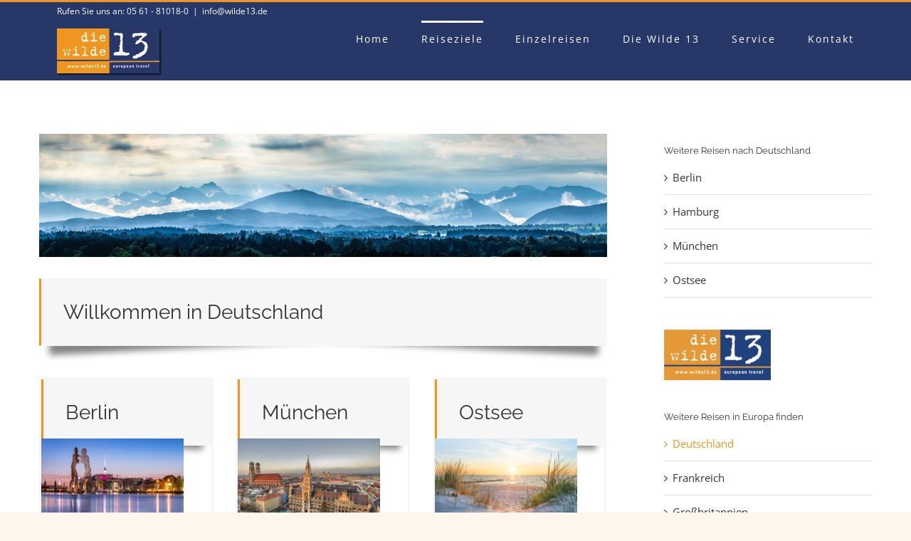

--- FILE ---
content_type: text/html; charset=UTF-8
request_url: https://wilde13.de/deutschland/
body_size: 18821
content:
<!DOCTYPE html>
<html class="avada-html-layout-wide avada-html-header-position-top" lang="de" prefix="og: http://ogp.me/ns# fb: http://ogp.me/ns/fb#">
<head>
	<meta http-equiv="X-UA-Compatible" content="IE=edge" />
	<meta http-equiv="Content-Type" content="text/html; charset=utf-8"/>
	<meta name="viewport" content="width=device-width, initial-scale=1" />
	<meta name='robots' content='index, follow, max-image-preview:large, max-snippet:-1, max-video-preview:-1' />

	<!-- This site is optimized with the Yoast SEO plugin v18.8 - https://yoast.com/wordpress/plugins/seo/ -->
	<title>Deutschland - Wilde 13 - Schöner Reisen</title>
	<link rel="canonical" href="https://wilde13.de/deutschland/" />
	<meta property="og:locale" content="de_DE" />
	<meta property="og:type" content="article" />
	<meta property="og:title" content="Deutschland - Wilde 13 - Schöner Reisen" />
	<meta property="og:url" content="https://wilde13.de/deutschland/" />
	<meta property="og:site_name" content="Wilde 13 - Schöner Reisen" />
	<meta property="article:modified_time" content="2018-10-05T10:28:59+00:00" />
	<meta property="og:image" content="https://wilde13.de/wp-content/uploads/2016/08/Fotolia_139987027_M.jpg" />
	<meta property="og:image:width" content="2959" />
	<meta property="og:image:height" content="642" />
	<meta property="og:image:type" content="image/jpeg" />
	<meta name="twitter:card" content="summary_large_image" />
	<meta name="twitter:label1" content="Geschätzte Lesezeit" />
	<meta name="twitter:data1" content="8 Minuten" />
	<script type="application/ld+json" class="yoast-schema-graph">{"@context":"https://schema.org","@graph":[{"@type":"Organization","@id":"https://wilde13.de/#organization","name":"Die Wilde 13","url":"https://wilde13.de/","sameAs":[],"logo":{"@type":"ImageObject","inLanguage":"de","@id":"https://wilde13.de/#/schema/logo/image/","url":"https://wilde13.de/wp-content/uploads/2017/11/Logo13_komplett.jpg","contentUrl":"https://wilde13.de/wp-content/uploads/2017/11/Logo13_komplett.jpg","width":976,"height":461,"caption":"Die Wilde 13"},"image":{"@id":"https://wilde13.de/#/schema/logo/image/"}},{"@type":"WebSite","@id":"https://wilde13.de/#website","url":"https://wilde13.de/","name":"Wilde 13 - Gruppenreisen individuell","description":"Der Spezialist für Klassenfahrten","publisher":{"@id":"https://wilde13.de/#organization"},"potentialAction":[{"@type":"SearchAction","target":{"@type":"EntryPoint","urlTemplate":"https://wilde13.de/?s={search_term_string}"},"query-input":"required name=search_term_string"}],"inLanguage":"de"},{"@type":"ImageObject","inLanguage":"de","@id":"https://wilde13.de/deutschland/#primaryimage","url":"https://wilde13.de/wp-content/uploads/2016/08/Fotolia_139987027_M.jpg","contentUrl":"https://wilde13.de/wp-content/uploads/2016/08/Fotolia_139987027_M.jpg","width":2959,"height":642},{"@type":"WebPage","@id":"https://wilde13.de/deutschland/#webpage","url":"https://wilde13.de/deutschland/","name":"Deutschland - Wilde 13 - Schöner Reisen","isPartOf":{"@id":"https://wilde13.de/#website"},"primaryImageOfPage":{"@id":"https://wilde13.de/deutschland/#primaryimage"},"datePublished":"2016-08-17T16:04:25+00:00","dateModified":"2018-10-05T10:28:59+00:00","breadcrumb":{"@id":"https://wilde13.de/deutschland/#breadcrumb"},"inLanguage":"de","potentialAction":[{"@type":"ReadAction","target":["https://wilde13.de/deutschland/"]}]},{"@type":"BreadcrumbList","@id":"https://wilde13.de/deutschland/#breadcrumb","itemListElement":[{"@type":"ListItem","position":1,"name":"Startseite","item":"https://wilde13.de/"},{"@type":"ListItem","position":2,"name":"Deutschland"}]}]}</script>
	<!-- / Yoast SEO plugin. -->


<link rel="alternate" type="application/rss+xml" title="Wilde 13 - Schöner Reisen &raquo; Feed" href="https://wilde13.de/feed/" />
<link rel="alternate" type="application/rss+xml" title="Wilde 13 - Schöner Reisen &raquo; Kommentar-Feed" href="https://wilde13.de/comments/feed/" />
					<link rel="shortcut icon" href="https://wilde13.de/wp-content/uploads/2016/08/icon.jpg" type="image/x-icon" />
		
					<!-- For iPhone -->
			<link rel="apple-touch-icon" href="https://wilde13.de/wp-content/uploads/2016/08/icon.jpg">
		
					<!-- For iPhone Retina display -->
			<link rel="apple-touch-icon" sizes="180x180" href="https://wilde13.de/wp-content/uploads/2016/08/icon.jpg">
		
					<!-- For iPad -->
			<link rel="apple-touch-icon" sizes="152x152" href="https://wilde13.de/wp-content/uploads/2016/08/icon.jpg">
		
					<!-- For iPad Retina display -->
			<link rel="apple-touch-icon" sizes="167x167" href="https://wilde13.de/wp-content/uploads/2016/08/icon.jpg">
		
		
		<meta property="og:title" content="Deutschland"/>
		<meta property="og:type" content="article"/>
		<meta property="og:url" content="https://wilde13.de/deutschland/"/>
		<meta property="og:site_name" content="Wilde 13 - Schöner Reisen"/>
		<meta property="og:description" content="Bundeshauptstadt, Kulturmetropole und buntes Leben: Berlin hat viel zu bieten und ist heute einer der faszinierendsten Orte in Europa. Museen, Opernhäuser, Theater, Kneipen, Sportveranstaltungen, Festivals oder einfach das bunte Leben machen die Hauptstadt immer attraktiver!  



ab

175 €

weiter... 


   

Im Herzen Mitteleuropas, dicht an den"/>

									<meta property="og:image" content="https://wilde13.de/wp-content/uploads/2016/08/Fotolia_139987027_M.jpg"/>
									<!-- This site uses the Google Analytics by ExactMetrics plugin v7.5.2 - Using Analytics tracking - https://www.exactmetrics.com/ -->
							<script src="//www.googletagmanager.com/gtag/js?id=UA-123541369-1"  data-cfasync="false" data-wpfc-render="false" type="text/javascript" async></script>
			<script data-cfasync="false" data-wpfc-render="false" type="text/javascript">
				var em_version = '7.5.2';
				var em_track_user = true;
				var em_no_track_reason = '';
				
								var disableStrs = [
															'ga-disable-UA-123541369-1',
									];

				/* Function to detect opted out users */
				function __gtagTrackerIsOptedOut() {
					for ( var index = 0; index < disableStrs.length; index++ ) {
						if ( document.cookie.indexOf( disableStrs[ index ] + '=true' ) > -1 ) {
							return true;
						}
					}

					return false;
				}

				/* Disable tracking if the opt-out cookie exists. */
				if ( __gtagTrackerIsOptedOut() ) {
					for ( var index = 0; index < disableStrs.length; index++ ) {
						window[ disableStrs[ index ] ] = true;
					}
				}

				/* Opt-out function */
				function __gtagTrackerOptout() {
					for ( var index = 0; index < disableStrs.length; index++ ) {
						document.cookie = disableStrs[ index ] + '=true; expires=Thu, 31 Dec 2099 23:59:59 UTC; path=/';
						window[ disableStrs[ index ] ] = true;
					}
				}

				if ( 'undefined' === typeof gaOptout ) {
					function gaOptout() {
						__gtagTrackerOptout();
					}
				}
								window.dataLayer = window.dataLayer || [];

				window.ExactMetricsDualTracker = {
					helpers: {},
					trackers: {},
				};
				if ( em_track_user ) {
					function __gtagDataLayer() {
						dataLayer.push( arguments );
					}

					function __gtagTracker( type, name, parameters ) {
						if (!parameters) {
							parameters = {};
						}

						if (parameters.send_to) {
							__gtagDataLayer.apply( null, arguments );
							return;
						}

						if ( type === 'event' ) {
							
															parameters.send_to = exactmetrics_frontend.ua;
								__gtagDataLayer( type, name, parameters );
													} else {
							__gtagDataLayer.apply( null, arguments );
						}
					}
					__gtagTracker( 'js', new Date() );
					__gtagTracker( 'set', {
						'developer_id.dNDMyYj' : true,
											} );
															__gtagTracker( 'config', 'UA-123541369-1', {"forceSSL":"true"} );
										window.gtag = __gtagTracker;											(function () {
							/* https://developers.google.com/analytics/devguides/collection/analyticsjs/ */
							/* ga and __gaTracker compatibility shim. */
							var noopfn = function () {
								return null;
							};
							var newtracker = function () {
								return new Tracker();
							};
							var Tracker = function () {
								return null;
							};
							var p = Tracker.prototype;
							p.get = noopfn;
							p.set = noopfn;
							p.send = function (){
								var args = Array.prototype.slice.call(arguments);
								args.unshift( 'send' );
								__gaTracker.apply(null, args);
							};
							var __gaTracker = function () {
								var len = arguments.length;
								if ( len === 0 ) {
									return;
								}
								var f = arguments[len - 1];
								if ( typeof f !== 'object' || f === null || typeof f.hitCallback !== 'function' ) {
									if ( 'send' === arguments[0] ) {
										var hitConverted, hitObject = false, action;
										if ( 'event' === arguments[1] ) {
											if ( 'undefined' !== typeof arguments[3] ) {
												hitObject = {
													'eventAction': arguments[3],
													'eventCategory': arguments[2],
													'eventLabel': arguments[4],
													'value': arguments[5] ? arguments[5] : 1,
												}
											}
										}
										if ( 'pageview' === arguments[1] ) {
											if ( 'undefined' !== typeof arguments[2] ) {
												hitObject = {
													'eventAction': 'page_view',
													'page_path' : arguments[2],
												}
											}
										}
										if ( typeof arguments[2] === 'object' ) {
											hitObject = arguments[2];
										}
										if ( typeof arguments[5] === 'object' ) {
											Object.assign( hitObject, arguments[5] );
										}
										if ( 'undefined' !== typeof arguments[1].hitType ) {
											hitObject = arguments[1];
											if ( 'pageview' === hitObject.hitType ) {
												hitObject.eventAction = 'page_view';
											}
										}
										if ( hitObject ) {
											action = 'timing' === arguments[1].hitType ? 'timing_complete' : hitObject.eventAction;
											hitConverted = mapArgs( hitObject );
											__gtagTracker( 'event', action, hitConverted );
										}
									}
									return;
								}

								function mapArgs( args ) {
									var arg, hit = {};
									var gaMap = {
										'eventCategory': 'event_category',
										'eventAction': 'event_action',
										'eventLabel': 'event_label',
										'eventValue': 'event_value',
										'nonInteraction': 'non_interaction',
										'timingCategory': 'event_category',
										'timingVar': 'name',
										'timingValue': 'value',
										'timingLabel': 'event_label',
										'page' : 'page_path',
										'location' : 'page_location',
										'title' : 'page_title',
									};
									for ( arg in args ) {
																				if ( ! ( ! args.hasOwnProperty(arg) || ! gaMap.hasOwnProperty(arg) ) ) {
											hit[gaMap[arg]] = args[arg];
										} else {
											hit[arg] = args[arg];
										}
									}
									return hit;
								}

								try {
									f.hitCallback();
								} catch ( ex ) {
								}
							};
							__gaTracker.create = newtracker;
							__gaTracker.getByName = newtracker;
							__gaTracker.getAll = function () {
								return [];
							};
							__gaTracker.remove = noopfn;
							__gaTracker.loaded = true;
							window['__gaTracker'] = __gaTracker;
						})();
									} else {
										console.log( "" );
					( function () {
							function __gtagTracker() {
								return null;
							}
							window['__gtagTracker'] = __gtagTracker;
							window['gtag'] = __gtagTracker;
					} )();
									}
			</script>
				<!-- / Google Analytics by ExactMetrics -->
		<script type="text/javascript">
/* <![CDATA[ */
window._wpemojiSettings = {"baseUrl":"https:\/\/s.w.org\/images\/core\/emoji\/14.0.0\/72x72\/","ext":".png","svgUrl":"https:\/\/s.w.org\/images\/core\/emoji\/14.0.0\/svg\/","svgExt":".svg","source":{"concatemoji":"https:\/\/wilde13.de\/wp-includes\/js\/wp-emoji-release.min.js?ver=6.4.7"}};
/*! This file is auto-generated */
!function(i,n){var o,s,e;function c(e){try{var t={supportTests:e,timestamp:(new Date).valueOf()};sessionStorage.setItem(o,JSON.stringify(t))}catch(e){}}function p(e,t,n){e.clearRect(0,0,e.canvas.width,e.canvas.height),e.fillText(t,0,0);var t=new Uint32Array(e.getImageData(0,0,e.canvas.width,e.canvas.height).data),r=(e.clearRect(0,0,e.canvas.width,e.canvas.height),e.fillText(n,0,0),new Uint32Array(e.getImageData(0,0,e.canvas.width,e.canvas.height).data));return t.every(function(e,t){return e===r[t]})}function u(e,t,n){switch(t){case"flag":return n(e,"\ud83c\udff3\ufe0f\u200d\u26a7\ufe0f","\ud83c\udff3\ufe0f\u200b\u26a7\ufe0f")?!1:!n(e,"\ud83c\uddfa\ud83c\uddf3","\ud83c\uddfa\u200b\ud83c\uddf3")&&!n(e,"\ud83c\udff4\udb40\udc67\udb40\udc62\udb40\udc65\udb40\udc6e\udb40\udc67\udb40\udc7f","\ud83c\udff4\u200b\udb40\udc67\u200b\udb40\udc62\u200b\udb40\udc65\u200b\udb40\udc6e\u200b\udb40\udc67\u200b\udb40\udc7f");case"emoji":return!n(e,"\ud83e\udef1\ud83c\udffb\u200d\ud83e\udef2\ud83c\udfff","\ud83e\udef1\ud83c\udffb\u200b\ud83e\udef2\ud83c\udfff")}return!1}function f(e,t,n){var r="undefined"!=typeof WorkerGlobalScope&&self instanceof WorkerGlobalScope?new OffscreenCanvas(300,150):i.createElement("canvas"),a=r.getContext("2d",{willReadFrequently:!0}),o=(a.textBaseline="top",a.font="600 32px Arial",{});return e.forEach(function(e){o[e]=t(a,e,n)}),o}function t(e){var t=i.createElement("script");t.src=e,t.defer=!0,i.head.appendChild(t)}"undefined"!=typeof Promise&&(o="wpEmojiSettingsSupports",s=["flag","emoji"],n.supports={everything:!0,everythingExceptFlag:!0},e=new Promise(function(e){i.addEventListener("DOMContentLoaded",e,{once:!0})}),new Promise(function(t){var n=function(){try{var e=JSON.parse(sessionStorage.getItem(o));if("object"==typeof e&&"number"==typeof e.timestamp&&(new Date).valueOf()<e.timestamp+604800&&"object"==typeof e.supportTests)return e.supportTests}catch(e){}return null}();if(!n){if("undefined"!=typeof Worker&&"undefined"!=typeof OffscreenCanvas&&"undefined"!=typeof URL&&URL.createObjectURL&&"undefined"!=typeof Blob)try{var e="postMessage("+f.toString()+"("+[JSON.stringify(s),u.toString(),p.toString()].join(",")+"));",r=new Blob([e],{type:"text/javascript"}),a=new Worker(URL.createObjectURL(r),{name:"wpTestEmojiSupports"});return void(a.onmessage=function(e){c(n=e.data),a.terminate(),t(n)})}catch(e){}c(n=f(s,u,p))}t(n)}).then(function(e){for(var t in e)n.supports[t]=e[t],n.supports.everything=n.supports.everything&&n.supports[t],"flag"!==t&&(n.supports.everythingExceptFlag=n.supports.everythingExceptFlag&&n.supports[t]);n.supports.everythingExceptFlag=n.supports.everythingExceptFlag&&!n.supports.flag,n.DOMReady=!1,n.readyCallback=function(){n.DOMReady=!0}}).then(function(){return e}).then(function(){var e;n.supports.everything||(n.readyCallback(),(e=n.source||{}).concatemoji?t(e.concatemoji):e.wpemoji&&e.twemoji&&(t(e.twemoji),t(e.wpemoji)))}))}((window,document),window._wpemojiSettings);
/* ]]> */
</script>
<style id='wp-emoji-styles-inline-css' type='text/css'>

	img.wp-smiley, img.emoji {
		display: inline !important;
		border: none !important;
		box-shadow: none !important;
		height: 1em !important;
		width: 1em !important;
		margin: 0 0.07em !important;
		vertical-align: -0.1em !important;
		background: none !important;
		padding: 0 !important;
	}
</style>
<style id='classic-theme-styles-inline-css' type='text/css'>
/*! This file is auto-generated */
.wp-block-button__link{color:#fff;background-color:#32373c;border-radius:9999px;box-shadow:none;text-decoration:none;padding:calc(.667em + 2px) calc(1.333em + 2px);font-size:1.125em}.wp-block-file__button{background:#32373c;color:#fff;text-decoration:none}
</style>
<style id='global-styles-inline-css' type='text/css'>
body{--wp--preset--color--black: #000000;--wp--preset--color--cyan-bluish-gray: #abb8c3;--wp--preset--color--white: #ffffff;--wp--preset--color--pale-pink: #f78da7;--wp--preset--color--vivid-red: #cf2e2e;--wp--preset--color--luminous-vivid-orange: #ff6900;--wp--preset--color--luminous-vivid-amber: #fcb900;--wp--preset--color--light-green-cyan: #7bdcb5;--wp--preset--color--vivid-green-cyan: #00d084;--wp--preset--color--pale-cyan-blue: #8ed1fc;--wp--preset--color--vivid-cyan-blue: #0693e3;--wp--preset--color--vivid-purple: #9b51e0;--wp--preset--gradient--vivid-cyan-blue-to-vivid-purple: linear-gradient(135deg,rgba(6,147,227,1) 0%,rgb(155,81,224) 100%);--wp--preset--gradient--light-green-cyan-to-vivid-green-cyan: linear-gradient(135deg,rgb(122,220,180) 0%,rgb(0,208,130) 100%);--wp--preset--gradient--luminous-vivid-amber-to-luminous-vivid-orange: linear-gradient(135deg,rgba(252,185,0,1) 0%,rgba(255,105,0,1) 100%);--wp--preset--gradient--luminous-vivid-orange-to-vivid-red: linear-gradient(135deg,rgba(255,105,0,1) 0%,rgb(207,46,46) 100%);--wp--preset--gradient--very-light-gray-to-cyan-bluish-gray: linear-gradient(135deg,rgb(238,238,238) 0%,rgb(169,184,195) 100%);--wp--preset--gradient--cool-to-warm-spectrum: linear-gradient(135deg,rgb(74,234,220) 0%,rgb(151,120,209) 20%,rgb(207,42,186) 40%,rgb(238,44,130) 60%,rgb(251,105,98) 80%,rgb(254,248,76) 100%);--wp--preset--gradient--blush-light-purple: linear-gradient(135deg,rgb(255,206,236) 0%,rgb(152,150,240) 100%);--wp--preset--gradient--blush-bordeaux: linear-gradient(135deg,rgb(254,205,165) 0%,rgb(254,45,45) 50%,rgb(107,0,62) 100%);--wp--preset--gradient--luminous-dusk: linear-gradient(135deg,rgb(255,203,112) 0%,rgb(199,81,192) 50%,rgb(65,88,208) 100%);--wp--preset--gradient--pale-ocean: linear-gradient(135deg,rgb(255,245,203) 0%,rgb(182,227,212) 50%,rgb(51,167,181) 100%);--wp--preset--gradient--electric-grass: linear-gradient(135deg,rgb(202,248,128) 0%,rgb(113,206,126) 100%);--wp--preset--gradient--midnight: linear-gradient(135deg,rgb(2,3,129) 0%,rgb(40,116,252) 100%);--wp--preset--font-size--small: 11.25px;--wp--preset--font-size--medium: 20px;--wp--preset--font-size--large: 22.5px;--wp--preset--font-size--x-large: 42px;--wp--preset--font-size--normal: 15px;--wp--preset--font-size--xlarge: 30px;--wp--preset--font-size--huge: 45px;--wp--preset--spacing--20: 0.44rem;--wp--preset--spacing--30: 0.67rem;--wp--preset--spacing--40: 1rem;--wp--preset--spacing--50: 1.5rem;--wp--preset--spacing--60: 2.25rem;--wp--preset--spacing--70: 3.38rem;--wp--preset--spacing--80: 5.06rem;--wp--preset--shadow--natural: 6px 6px 9px rgba(0, 0, 0, 0.2);--wp--preset--shadow--deep: 12px 12px 50px rgba(0, 0, 0, 0.4);--wp--preset--shadow--sharp: 6px 6px 0px rgba(0, 0, 0, 0.2);--wp--preset--shadow--outlined: 6px 6px 0px -3px rgba(255, 255, 255, 1), 6px 6px rgba(0, 0, 0, 1);--wp--preset--shadow--crisp: 6px 6px 0px rgba(0, 0, 0, 1);}:where(.is-layout-flex){gap: 0.5em;}:where(.is-layout-grid){gap: 0.5em;}body .is-layout-flow > .alignleft{float: left;margin-inline-start: 0;margin-inline-end: 2em;}body .is-layout-flow > .alignright{float: right;margin-inline-start: 2em;margin-inline-end: 0;}body .is-layout-flow > .aligncenter{margin-left: auto !important;margin-right: auto !important;}body .is-layout-constrained > .alignleft{float: left;margin-inline-start: 0;margin-inline-end: 2em;}body .is-layout-constrained > .alignright{float: right;margin-inline-start: 2em;margin-inline-end: 0;}body .is-layout-constrained > .aligncenter{margin-left: auto !important;margin-right: auto !important;}body .is-layout-constrained > :where(:not(.alignleft):not(.alignright):not(.alignfull)){max-width: var(--wp--style--global--content-size);margin-left: auto !important;margin-right: auto !important;}body .is-layout-constrained > .alignwide{max-width: var(--wp--style--global--wide-size);}body .is-layout-flex{display: flex;}body .is-layout-flex{flex-wrap: wrap;align-items: center;}body .is-layout-flex > *{margin: 0;}body .is-layout-grid{display: grid;}body .is-layout-grid > *{margin: 0;}:where(.wp-block-columns.is-layout-flex){gap: 2em;}:where(.wp-block-columns.is-layout-grid){gap: 2em;}:where(.wp-block-post-template.is-layout-flex){gap: 1.25em;}:where(.wp-block-post-template.is-layout-grid){gap: 1.25em;}.has-black-color{color: var(--wp--preset--color--black) !important;}.has-cyan-bluish-gray-color{color: var(--wp--preset--color--cyan-bluish-gray) !important;}.has-white-color{color: var(--wp--preset--color--white) !important;}.has-pale-pink-color{color: var(--wp--preset--color--pale-pink) !important;}.has-vivid-red-color{color: var(--wp--preset--color--vivid-red) !important;}.has-luminous-vivid-orange-color{color: var(--wp--preset--color--luminous-vivid-orange) !important;}.has-luminous-vivid-amber-color{color: var(--wp--preset--color--luminous-vivid-amber) !important;}.has-light-green-cyan-color{color: var(--wp--preset--color--light-green-cyan) !important;}.has-vivid-green-cyan-color{color: var(--wp--preset--color--vivid-green-cyan) !important;}.has-pale-cyan-blue-color{color: var(--wp--preset--color--pale-cyan-blue) !important;}.has-vivid-cyan-blue-color{color: var(--wp--preset--color--vivid-cyan-blue) !important;}.has-vivid-purple-color{color: var(--wp--preset--color--vivid-purple) !important;}.has-black-background-color{background-color: var(--wp--preset--color--black) !important;}.has-cyan-bluish-gray-background-color{background-color: var(--wp--preset--color--cyan-bluish-gray) !important;}.has-white-background-color{background-color: var(--wp--preset--color--white) !important;}.has-pale-pink-background-color{background-color: var(--wp--preset--color--pale-pink) !important;}.has-vivid-red-background-color{background-color: var(--wp--preset--color--vivid-red) !important;}.has-luminous-vivid-orange-background-color{background-color: var(--wp--preset--color--luminous-vivid-orange) !important;}.has-luminous-vivid-amber-background-color{background-color: var(--wp--preset--color--luminous-vivid-amber) !important;}.has-light-green-cyan-background-color{background-color: var(--wp--preset--color--light-green-cyan) !important;}.has-vivid-green-cyan-background-color{background-color: var(--wp--preset--color--vivid-green-cyan) !important;}.has-pale-cyan-blue-background-color{background-color: var(--wp--preset--color--pale-cyan-blue) !important;}.has-vivid-cyan-blue-background-color{background-color: var(--wp--preset--color--vivid-cyan-blue) !important;}.has-vivid-purple-background-color{background-color: var(--wp--preset--color--vivid-purple) !important;}.has-black-border-color{border-color: var(--wp--preset--color--black) !important;}.has-cyan-bluish-gray-border-color{border-color: var(--wp--preset--color--cyan-bluish-gray) !important;}.has-white-border-color{border-color: var(--wp--preset--color--white) !important;}.has-pale-pink-border-color{border-color: var(--wp--preset--color--pale-pink) !important;}.has-vivid-red-border-color{border-color: var(--wp--preset--color--vivid-red) !important;}.has-luminous-vivid-orange-border-color{border-color: var(--wp--preset--color--luminous-vivid-orange) !important;}.has-luminous-vivid-amber-border-color{border-color: var(--wp--preset--color--luminous-vivid-amber) !important;}.has-light-green-cyan-border-color{border-color: var(--wp--preset--color--light-green-cyan) !important;}.has-vivid-green-cyan-border-color{border-color: var(--wp--preset--color--vivid-green-cyan) !important;}.has-pale-cyan-blue-border-color{border-color: var(--wp--preset--color--pale-cyan-blue) !important;}.has-vivid-cyan-blue-border-color{border-color: var(--wp--preset--color--vivid-cyan-blue) !important;}.has-vivid-purple-border-color{border-color: var(--wp--preset--color--vivid-purple) !important;}.has-vivid-cyan-blue-to-vivid-purple-gradient-background{background: var(--wp--preset--gradient--vivid-cyan-blue-to-vivid-purple) !important;}.has-light-green-cyan-to-vivid-green-cyan-gradient-background{background: var(--wp--preset--gradient--light-green-cyan-to-vivid-green-cyan) !important;}.has-luminous-vivid-amber-to-luminous-vivid-orange-gradient-background{background: var(--wp--preset--gradient--luminous-vivid-amber-to-luminous-vivid-orange) !important;}.has-luminous-vivid-orange-to-vivid-red-gradient-background{background: var(--wp--preset--gradient--luminous-vivid-orange-to-vivid-red) !important;}.has-very-light-gray-to-cyan-bluish-gray-gradient-background{background: var(--wp--preset--gradient--very-light-gray-to-cyan-bluish-gray) !important;}.has-cool-to-warm-spectrum-gradient-background{background: var(--wp--preset--gradient--cool-to-warm-spectrum) !important;}.has-blush-light-purple-gradient-background{background: var(--wp--preset--gradient--blush-light-purple) !important;}.has-blush-bordeaux-gradient-background{background: var(--wp--preset--gradient--blush-bordeaux) !important;}.has-luminous-dusk-gradient-background{background: var(--wp--preset--gradient--luminous-dusk) !important;}.has-pale-ocean-gradient-background{background: var(--wp--preset--gradient--pale-ocean) !important;}.has-electric-grass-gradient-background{background: var(--wp--preset--gradient--electric-grass) !important;}.has-midnight-gradient-background{background: var(--wp--preset--gradient--midnight) !important;}.has-small-font-size{font-size: var(--wp--preset--font-size--small) !important;}.has-medium-font-size{font-size: var(--wp--preset--font-size--medium) !important;}.has-large-font-size{font-size: var(--wp--preset--font-size--large) !important;}.has-x-large-font-size{font-size: var(--wp--preset--font-size--x-large) !important;}
.wp-block-navigation a:where(:not(.wp-element-button)){color: inherit;}
:where(.wp-block-post-template.is-layout-flex){gap: 1.25em;}:where(.wp-block-post-template.is-layout-grid){gap: 1.25em;}
:where(.wp-block-columns.is-layout-flex){gap: 2em;}:where(.wp-block-columns.is-layout-grid){gap: 2em;}
.wp-block-pullquote{font-size: 1.5em;line-height: 1.6;}
</style>
<link rel='stylesheet' id='europe-html5-map-style-css' href='https://wilde13.de/wp-content/plugins/europehtmlmap/static/css/map.css?ver=6.4.7' type='text/css' media='all' />
<link rel='stylesheet' id='fusion-dynamic-css-css' href='https://wilde13.de/wp-content/uploads/fusion-styles/93c95cb28fd44e22eec17bf7c3094cdf.min.css?ver=3.6' type='text/css' media='all' />
<script type="text/javascript" src="https://wilde13.de/wp-content/plugins/google-analytics-dashboard-for-wp/assets/js/frontend-gtag.min.js?ver=7.5.2" id="exactmetrics-frontend-script-js"></script>
<script data-cfasync="false" data-wpfc-render="false" type="text/javascript" id='exactmetrics-frontend-script-js-extra'>/* <![CDATA[ */
var exactmetrics_frontend = {"js_events_tracking":"true","download_extensions":"zip,mp3,mpeg,pdf,docx,pptx,xlsx,rar","inbound_paths":"[{\"path\":\"\\\/go\\\/\",\"label\":\"affiliate\"},{\"path\":\"\\\/recommend\\\/\",\"label\":\"affiliate\"}]","home_url":"https:\/\/wilde13.de","hash_tracking":"false","ua":"UA-123541369-1","v4_id":""};/* ]]> */
</script>
<script type="text/javascript" src="https://wilde13.de/wp-includes/js/jquery/jquery.min.js?ver=3.7.1" id="jquery-core-js"></script>
<script type="text/javascript" src="https://wilde13.de/wp-includes/js/jquery/jquery-migrate.min.js?ver=3.4.1" id="jquery-migrate-js"></script>
<script type="text/javascript" src="https://wilde13.de/wp-content/plugins/europehtmlmap/static/js/jquery.nicescroll.js?ver=6.4.7" id="europe-html5-map-nicescroll-js"></script>
<link rel="https://api.w.org/" href="https://wilde13.de/wp-json/" /><link rel="alternate" type="application/json" href="https://wilde13.de/wp-json/wp/v2/pages/1196" /><link rel="EditURI" type="application/rsd+xml" title="RSD" href="https://wilde13.de/xmlrpc.php?rsd" />
<meta name="generator" content="WordPress 6.4.7" />
<link rel='shortlink' href='https://wilde13.de/?p=1196' />
<link rel="alternate" type="application/json+oembed" href="https://wilde13.de/wp-json/oembed/1.0/embed?url=https%3A%2F%2Fwilde13.de%2Fdeutschland%2F" />
<link rel="alternate" type="text/xml+oembed" href="https://wilde13.de/wp-json/oembed/1.0/embed?url=https%3A%2F%2Fwilde13.de%2Fdeutschland%2F&#038;format=xml" />
<style type="text/css" id="css-fb-visibility">@media screen and (max-width: 640px){.fusion-no-small-visibility{display:none !important;}body:not(.fusion-builder-ui-wireframe) .sm-text-align-center{text-align:center !important;}body:not(.fusion-builder-ui-wireframe) .sm-text-align-left{text-align:left !important;}body:not(.fusion-builder-ui-wireframe) .sm-text-align-right{text-align:right !important;}body:not(.fusion-builder-ui-wireframe) .sm-flex-align-center{justify-content:center !important;}body:not(.fusion-builder-ui-wireframe) .sm-flex-align-flex-start{justify-content:flex-start !important;}body:not(.fusion-builder-ui-wireframe) .sm-flex-align-flex-end{justify-content:flex-end !important;}body:not(.fusion-builder-ui-wireframe) .sm-mx-auto{margin-left:auto !important;margin-right:auto !important;}body:not(.fusion-builder-ui-wireframe) .sm-ml-auto{margin-left:auto !important;}body:not(.fusion-builder-ui-wireframe) .sm-mr-auto{margin-right:auto !important;}body:not(.fusion-builder-ui-wireframe) .fusion-absolute-position-small{position:absolute;top:auto;width:100%;}}@media screen and (min-width: 641px) and (max-width: 1024px){.fusion-no-medium-visibility{display:none !important;}body:not(.fusion-builder-ui-wireframe) .md-text-align-center{text-align:center !important;}body:not(.fusion-builder-ui-wireframe) .md-text-align-left{text-align:left !important;}body:not(.fusion-builder-ui-wireframe) .md-text-align-right{text-align:right !important;}body:not(.fusion-builder-ui-wireframe) .md-flex-align-center{justify-content:center !important;}body:not(.fusion-builder-ui-wireframe) .md-flex-align-flex-start{justify-content:flex-start !important;}body:not(.fusion-builder-ui-wireframe) .md-flex-align-flex-end{justify-content:flex-end !important;}body:not(.fusion-builder-ui-wireframe) .md-mx-auto{margin-left:auto !important;margin-right:auto !important;}body:not(.fusion-builder-ui-wireframe) .md-ml-auto{margin-left:auto !important;}body:not(.fusion-builder-ui-wireframe) .md-mr-auto{margin-right:auto !important;}body:not(.fusion-builder-ui-wireframe) .fusion-absolute-position-medium{position:absolute;top:auto;width:100%;}}@media screen and (min-width: 1025px){.fusion-no-large-visibility{display:none !important;}body:not(.fusion-builder-ui-wireframe) .lg-text-align-center{text-align:center !important;}body:not(.fusion-builder-ui-wireframe) .lg-text-align-left{text-align:left !important;}body:not(.fusion-builder-ui-wireframe) .lg-text-align-right{text-align:right !important;}body:not(.fusion-builder-ui-wireframe) .lg-flex-align-center{justify-content:center !important;}body:not(.fusion-builder-ui-wireframe) .lg-flex-align-flex-start{justify-content:flex-start !important;}body:not(.fusion-builder-ui-wireframe) .lg-flex-align-flex-end{justify-content:flex-end !important;}body:not(.fusion-builder-ui-wireframe) .lg-mx-auto{margin-left:auto !important;margin-right:auto !important;}body:not(.fusion-builder-ui-wireframe) .lg-ml-auto{margin-left:auto !important;}body:not(.fusion-builder-ui-wireframe) .lg-mr-auto{margin-right:auto !important;}body:not(.fusion-builder-ui-wireframe) .fusion-absolute-position-large{position:absolute;top:auto;width:100%;}}</style>		<script type="text/javascript">
			var doc = document.documentElement;
			doc.setAttribute( 'data-useragent', navigator.userAgent );
		</script>
		
	</head>

<body class="page-template-default page page-id-1196 page-parent fusion-image-hovers fusion-pagination-sizing fusion-button_type-3d fusion-button_span-no fusion-button_gradient-linear avada-image-rollover-circle-no avada-image-rollover-yes avada-image-rollover-direction-fade fusion-has-button-gradient fusion-body ltr fusion-sticky-header no-tablet-sticky-header no-mobile-sticky-header no-mobile-slidingbar fusion-disable-outline fusion-sub-menu-fade mobile-logo-pos-left layout-wide-mode avada-has-boxed-modal-shadow-none layout-scroll-offset-full avada-has-zero-margin-offset-top has-sidebar fusion-top-header menu-text-align-left mobile-menu-design-modern fusion-show-pagination-text fusion-header-layout-v2 avada-responsive avada-footer-fx-none avada-menu-highlight-style-bar fusion-search-form-classic fusion-main-menu-search-overlay fusion-avatar-square avada-sticky-shrinkage avada-dropdown-styles avada-blog-layout-grid avada-blog-archive-layout-grid avada-header-shadow-no avada-menu-icon-position-left avada-has-mainmenu-dropdown-divider avada-has-header-100-width avada-has-pagetitle-bg-full avada-has-pagetitle-bg-parallax avada-has-breadcrumb-mobile-hidden avada-has-titlebar-hide avada-header-border-color-full-transparent avada-has-pagination-padding avada-flyout-menu-direction-fade avada-ec-views-v1" >
		<a class="skip-link screen-reader-text" href="#content">Zum Inhalt springen</a>

	<div id="boxed-wrapper">
		<div class="fusion-sides-frame"></div>
		<div id="wrapper" class="fusion-wrapper">
			<div id="home" style="position:relative;top:-1px;"></div>
			
				
			<header class="fusion-header-wrapper">
				<div class="fusion-header-v2 fusion-logo-alignment fusion-logo-left fusion-sticky-menu- fusion-sticky-logo-1 fusion-mobile-logo-1  fusion-mobile-menu-design-modern">
					
<div class="fusion-secondary-header">
	<div class="fusion-row">
					<div class="fusion-alignleft">
				<div class="fusion-contact-info"><span class="fusion-contact-info-phone-number">Rufen Sie uns an:  05 61 - 81018-0</span><span class="fusion-header-separator">|</span><span class="fusion-contact-info-email-address"><a href="mailto:in&#102;&#111;&#64;&#119;i&#108;&#100;e13.de">in&#102;&#111;&#64;&#119;i&#108;&#100;e13.de</a></span></div>			</div>
							<div class="fusion-alignright">
				<nav class="fusion-secondary-menu" role="navigation" aria-label="Sekundäres Menü"></nav>			</div>
			</div>
</div>
<div class="fusion-header-sticky-height"></div>
<div class="fusion-header">
	<div class="fusion-row">
					<div class="fusion-logo" data-margin-top="11px" data-margin-bottom="5px" data-margin-left="0px" data-margin-right="0px">
			<a class="fusion-logo-link"  href="https://wilde13.de/" >

						<!-- standard logo -->
			<img src="https://wilde13.de/wp-content/uploads/2016/08/logo.png" srcset="https://wilde13.de/wp-content/uploads/2016/08/logo.png 1x, https://wilde13.de/wp-content/uploads/2016/08/logo.png 2x" width="150" height="67" style="max-height:67px;height:auto;" alt="Wilde 13 &#8211; Schöner Reisen Logo" data-retina_logo_url="https://wilde13.de/wp-content/uploads/2016/08/logo.png" class="fusion-standard-logo" />

											<!-- mobile logo -->
				<img src="https://wilde13.de/wp-content/uploads/2016/08/logo.png" srcset="https://wilde13.de/wp-content/uploads/2016/08/logo.png 1x, https://wilde13.de/wp-content/uploads/2016/08/logo.png 2x" width="150" height="67" style="max-height:67px;height:auto;" alt="Wilde 13 &#8211; Schöner Reisen Logo" data-retina_logo_url="https://wilde13.de/wp-content/uploads/2016/08/logo.png" class="fusion-mobile-logo" />
			
											<!-- sticky header logo -->
				<img src="https://wilde13.de/wp-content/uploads/2016/08/logo.png" srcset="https://wilde13.de/wp-content/uploads/2016/08/logo.png 1x, https://wilde13.de/wp-content/uploads/2016/08/logo.png 2x" width="150" height="67" style="max-height:67px;height:auto;" alt="Wilde 13 &#8211; Schöner Reisen Logo" data-retina_logo_url="https://wilde13.de/wp-content/uploads/2016/08/logo.png" class="fusion-sticky-logo" />
					</a>
		</div>		<nav class="fusion-main-menu" aria-label="Hauptmenü"><div class="fusion-overlay-search">		<form role="search" class="searchform fusion-search-form  fusion-search-form-classic" method="get" action="https://wilde13.de/">
			<div class="fusion-search-form-content">

				
				<div class="fusion-search-field search-field">
					<label><span class="screen-reader-text">Suche nach:</span>
													<input type="search" value="" name="s" class="s" placeholder="Suchen..." required aria-required="true" aria-label="Suchen..."/>
											</label>
				</div>
				<div class="fusion-search-button search-button">
					<input type="submit" class="fusion-search-submit searchsubmit" aria-label="Suche" value="&#xf002;" />
									</div>

				
			</div>


			
		</form>
		<div class="fusion-search-spacer"></div><a href="#" role="button" aria-label="Schließe die Suche" class="fusion-close-search"></a></div><ul id="menu-main-menu" class="fusion-menu"><li  id="menu-item-942"  class="menu-item menu-item-type-post_type menu-item-object-page menu-item-home menu-item-942"  data-item-id="942"><a  href="https://wilde13.de/" class="fusion-bar-highlight"><span class="menu-text">Home</span></a></li><li  id="menu-item-930"  class="menu-item menu-item-type-custom menu-item-object-custom current-menu-ancestor current-menu-parent menu-item-has-children menu-item-930 fusion-dropdown-menu"  data-item-id="930"><a  href="#" class="fusion-bar-highlight"><span class="menu-text">Reiseziele</span></a><ul class="sub-menu"><li  id="menu-item-2406"  class="menu-item menu-item-type-post_type menu-item-object-page current-menu-item page_item page-item-1196 current_page_item menu-item-has-children menu-item-2406 fusion-dropdown-submenu" ><a  href="https://wilde13.de/deutschland/" class="fusion-bar-highlight"><span>Deutschland</span></a><ul class="sub-menu"><li  id="menu-item-1047"  class="menu-item menu-item-type-post_type menu-item-object-page menu-item-1047" ><a  href="https://wilde13.de/deutschland/berlin/" class="fusion-bar-highlight"><span>Berlin</span></a></li><li  id="menu-item-1737"  class="menu-item menu-item-type-post_type menu-item-object-page menu-item-1737" ><a  href="https://wilde13.de/deutschland/hamburg/" class="fusion-bar-highlight"><span>Hamburg</span></a></li><li  id="menu-item-1736"  class="menu-item menu-item-type-post_type menu-item-object-page menu-item-1736" ><a  href="https://wilde13.de/deutschland/muenchen/" class="fusion-bar-highlight"><span>München</span></a></li><li  id="menu-item-1755"  class="menu-item menu-item-type-post_type menu-item-object-page menu-item-1755" ><a  href="https://wilde13.de/deutschland/ostsee/" class="fusion-bar-highlight"><span>Ostsee</span></a></li></ul></li><li  id="menu-item-2387"  class="menu-item menu-item-type-post_type menu-item-object-page menu-item-has-children menu-item-2387 fusion-dropdown-submenu" ><a  href="https://wilde13.de/frankreich/" class="fusion-bar-highlight"><span>Frankreich</span></a><ul class="sub-menu"><li  id="menu-item-3133"  class="menu-item menu-item-type-post_type menu-item-object-page menu-item-3133" ><a  href="https://wilde13.de/frankreich/cotedazur/" class="fusion-bar-highlight"><span>Côte d’Azur</span></a></li><li  id="menu-item-2399"  class="menu-item menu-item-type-post_type menu-item-object-page menu-item-2399" ><a  href="https://wilde13.de/frankreich/paris/" class="fusion-bar-highlight"><span>Paris</span></a></li></ul></li><li  id="menu-item-3168"  class="menu-item menu-item-type-post_type menu-item-object-page menu-item-has-children menu-item-3168 fusion-dropdown-submenu" ><a  href="https://wilde13.de/grossbritannien/" class="fusion-bar-highlight"><span>Großbritannien</span></a><ul class="sub-menu"><li  id="menu-item-2426"  class="menu-item menu-item-type-post_type menu-item-object-page menu-item-2426" ><a  href="https://wilde13.de/grossbritannien/london/" class="fusion-bar-highlight"><span>London</span></a></li></ul></li><li  id="menu-item-2410"  class="menu-item menu-item-type-post_type menu-item-object-page menu-item-has-children menu-item-2410 fusion-dropdown-submenu" ><a  href="https://wilde13.de/italien/" class="fusion-bar-highlight"><span>Italien</span></a><ul class="sub-menu"><li  id="menu-item-1935"  class="menu-item menu-item-type-post_type menu-item-object-page menu-item-1935" ><a  href="https://wilde13.de/italien/elba/" class="fusion-bar-highlight"><span>Elba</span></a></li><li  id="menu-item-1780"  class="menu-item menu-item-type-post_type menu-item-object-page menu-item-1780" ><a  href="https://wilde13.de/italien/gardasee/" class="fusion-bar-highlight"><span>Gardasee</span></a></li><li  id="menu-item-3804"  class="menu-item menu-item-type-post_type menu-item-object-page menu-item-3804" ><a  href="https://wilde13.de/italien/lago-di-bolsena/" class="fusion-bar-highlight"><span>Lago di Bolsena</span></a></li><li  id="menu-item-2067"  class="menu-item menu-item-type-post_type menu-item-object-page menu-item-2067" ><a  href="https://wilde13.de/italien/rom/" class="fusion-bar-highlight"><span>Rom</span></a></li><li  id="menu-item-1862"  class="menu-item menu-item-type-post_type menu-item-object-page menu-item-1862" ><a  href="https://wilde13.de/italien/toskana-kueste/" class="fusion-bar-highlight"><span>Toskana – Küste</span></a></li><li  id="menu-item-4201"  class="menu-item menu-item-type-post_type menu-item-object-page menu-item-4201" ><a  href="https://wilde13.de/italien/toskana-pur/" class="fusion-bar-highlight"><span>Toskana pur!</span></a></li></ul></li><li  id="menu-item-3067"  class="menu-item menu-item-type-post_type menu-item-object-page menu-item-has-children menu-item-3067 fusion-dropdown-submenu" ><a  href="https://wilde13.de/kroatien/" class="fusion-bar-highlight"><span>Kroatien</span></a><ul class="sub-menu"><li  id="menu-item-3088"  class="menu-item menu-item-type-post_type menu-item-object-page menu-item-3088" ><a  href="https://wilde13.de/kroatien/istrien/" class="fusion-bar-highlight"><span>Istrien</span></a></li></ul></li><li  id="menu-item-2474"  class="menu-item menu-item-type-post_type menu-item-object-page menu-item-has-children menu-item-2474 fusion-dropdown-submenu" ><a  href="https://wilde13.de/niederlande/" class="fusion-bar-highlight"><span>Niederlande</span></a><ul class="sub-menu"><li  id="menu-item-2496"  class="menu-item menu-item-type-post_type menu-item-object-page menu-item-2496" ><a  href="https://wilde13.de/niederlande/amsterdam/" class="fusion-bar-highlight"><span>Amsterdam</span></a></li></ul></li><li  id="menu-item-2506"  class="menu-item menu-item-type-post_type menu-item-object-page menu-item-has-children menu-item-2506 fusion-dropdown-submenu" ><a  href="https://wilde13.de/oesterreich/" class="fusion-bar-highlight"><span>Österreich</span></a><ul class="sub-menu"><li  id="menu-item-2515"  class="menu-item menu-item-type-post_type menu-item-object-page menu-item-2515" ><a  href="https://wilde13.de/oesterreich/wien/" class="fusion-bar-highlight"><span>Wien</span></a></li></ul></li><li  id="menu-item-3631"  class="menu-item menu-item-type-post_type menu-item-object-page menu-item-has-children menu-item-3631 fusion-dropdown-submenu" ><a  href="https://wilde13.de/polen/" class="fusion-bar-highlight"><span>Polen</span></a><ul class="sub-menu"><li  id="menu-item-3735"  class="menu-item menu-item-type-post_type menu-item-object-page menu-item-3735" ><a  href="https://wilde13.de/polen/breslau/" class="fusion-bar-highlight"><span>Breslau</span></a></li><li  id="menu-item-2095"  class="menu-item menu-item-type-post_type menu-item-object-page menu-item-2095" ><a  href="https://wilde13.de/polen/krakau/" class="fusion-bar-highlight"><span>Krakau</span></a></li></ul></li><li  id="menu-item-2359"  class="menu-item menu-item-type-post_type menu-item-object-page menu-item-has-children menu-item-2359 fusion-dropdown-submenu" ><a  href="https://wilde13.de/spanien/" class="fusion-bar-highlight"><span>Spanien</span></a><ul class="sub-menu"><li  id="menu-item-2358"  class="menu-item menu-item-type-post_type menu-item-object-page menu-item-2358" ><a  href="https://wilde13.de/spanien/barcelona/" class="fusion-bar-highlight"><span>Barcelona</span></a></li><li  id="menu-item-2812"  class="menu-item menu-item-type-post_type menu-item-object-page menu-item-2812" ><a  href="https://wilde13.de/spanien/costa-brava/" class="fusion-bar-highlight"><span>Costa Brava</span></a></li></ul></li><li  id="menu-item-2419"  class="menu-item menu-item-type-post_type menu-item-object-page menu-item-has-children menu-item-2419 fusion-dropdown-submenu" ><a  href="https://wilde13.de/tschechien/" class="fusion-bar-highlight"><span>Tschechien</span></a><ul class="sub-menu"><li  id="menu-item-3643"  class="menu-item menu-item-type-post_type menu-item-object-page menu-item-3643" ><a  href="https://wilde13.de/tschechien/prag/" class="fusion-bar-highlight"><span>Prag</span></a></li></ul></li><li  id="menu-item-2540"  class="menu-item menu-item-type-post_type menu-item-object-page menu-item-has-children menu-item-2540 fusion-dropdown-submenu" ><a  href="https://wilde13.de/ungarn/" class="fusion-bar-highlight"><span>Ungarn</span></a><ul class="sub-menu"><li  id="menu-item-4306"  class="menu-item menu-item-type-post_type menu-item-object-page menu-item-4306" ><a  href="https://wilde13.de/ungarn/budapest/" class="fusion-bar-highlight"><span>Budapest</span></a></li></ul></li><li  id="menu-item-3605"  class="menu-item menu-item-type-post_type menu-item-object-page menu-item-3605 fusion-dropdown-submenu" ><a  href="https://wilde13.de/sonstwohin/" class="fusion-bar-highlight"><span>Sonstwohin</span></a></li></ul></li><li  id="menu-item-3883"  class="menu-item menu-item-type-post_type menu-item-object-page menu-item-3883"  data-item-id="3883"><a  href="https://wilde13.de/einzelreisen/" class="fusion-bar-highlight"><span class="menu-text">Einzelreisen</span></a></li><li  id="menu-item-3051"  class="menu-item menu-item-type-custom menu-item-object-custom menu-item-has-children menu-item-3051 fusion-dropdown-menu"  data-item-id="3051"><a  href="#" class="fusion-bar-highlight"><span class="menu-text">Die Wilde 13</span></a><ul class="sub-menu"><li  id="menu-item-3055"  class="menu-item menu-item-type-post_type menu-item-object-page menu-item-3055 fusion-dropdown-submenu" ><a  href="https://wilde13.de/ueber-uns-2/" class="fusion-bar-highlight"><span>Über uns</span></a></li><li  id="menu-item-1119"  class="menu-item menu-item-type-post_type menu-item-object-page menu-item-1119 fusion-dropdown-submenu" ><a  href="https://wilde13.de/agb/" class="fusion-bar-highlight"><span>Unsere AGB</span></a></li></ul></li><li  id="menu-item-1111"  class="menu-item menu-item-type-custom menu-item-object-custom menu-item-has-children menu-item-1111 fusion-dropdown-menu"  data-item-id="1111"><a  href="#" class="fusion-bar-highlight"><span class="menu-text">Service</span></a><ul class="sub-menu"><li  id="menu-item-3102"  class="menu-item menu-item-type-post_type menu-item-object-page menu-item-3102 fusion-dropdown-submenu" ><a  href="https://wilde13.de/buchung-und-formalkram/" class="fusion-bar-highlight"><span>Buchung &#038; Formalkram</span></a></li></ul></li><li  id="menu-item-839"  class="menu-item menu-item-type-post_type menu-item-object-page menu-item-has-children menu-item-839 fusion-dropdown-menu"  data-item-id="839"><a  href="https://wilde13.de/kontakt/" class="fusion-bar-highlight"><span class="menu-text">Kontakt</span></a><ul class="sub-menu"><li  id="menu-item-2235"  class="menu-item menu-item-type-post_type menu-item-object-page menu-item-2235 fusion-dropdown-submenu" ><a  href="https://wilde13.de/kontakt/anfrageformular/" class="fusion-bar-highlight"><span>Anfrageformular</span></a></li></ul></li></ul></nav>	<div class="fusion-mobile-menu-icons">
							<a href="#" class="fusion-icon awb-icon-bars" aria-label="Toggle mobile menu" aria-expanded="false"></a>
		
		
		
			</div>

<nav class="fusion-mobile-nav-holder fusion-mobile-menu-text-align-left" aria-label="Main Menu Mobile"></nav>

					</div>
</div>
				</div>
				<div class="fusion-clearfix"></div>
			</header>
							
						<div id="sliders-container" class="fusion-slider-visibility">
					</div>
				
				
			
			
						<main id="main" class="clearfix ">
				<div class="fusion-row" style="">
<section id="content" style="float: left;">
					<div id="post-1196" class="post-1196 page type-page status-publish has-post-thumbnail hentry">
			<span class="entry-title rich-snippet-hidden">Deutschland</span><span class="vcard rich-snippet-hidden"><span class="fn"><a href="https://wilde13.de/author/wilde13/" title="Beiträge von Wilde13" rel="author">Wilde13</a></span></span><span class="updated rich-snippet-hidden">2018-10-05T12:28:59+02:00</span>
						<div class="fusion-flexslider fusion-flexslider-loading flexslider post-slideshow">
				<ul class="slides">
					<li><a href="https://wilde13.de/wp-content/uploads/2016/08/Fotolia_139987027_M.jpg" data-rel="iLightbox[gallery1196]" title="" data-title="Die Alpen" data-caption=""><img src="https://wilde13.de/wp-content/uploads/2016/08/Fotolia_139987027_M.jpg" alt="" /></a></li>				</ul>
			</div>
			
			<div class="post-content">
				<div class="fusion-fullwidth fullwidth-box fusion-builder-row-1 hundred-percent-fullwidth non-hundred-percent-height-scrolling" style="background-color: rgba(255,255,255,0);background-position: center center;background-repeat: no-repeat;padding-top:0px;padding-right:0px;padding-bottom:0px;padding-left:0px;margin-bottom: 0px;margin-top: 0px;border-width: 0px 0px 0px 0px;border-color:#eae9e9;border-style:solid;" ><div class="fusion-builder-row fusion-row"><div class="fusion-layout-column fusion_builder_column fusion-builder-column-0 fusion_builder_column_1_1 1_1 fusion-one-full fusion-column-first fusion-column-last fusion-column-no-min-height" style="margin-top:-0px;margin-bottom:-30px;"><div class="fusion-column-wrapper fusion-flex-column-wrapper-legacy" style="background-position:left top;background-repeat:no-repeat;-webkit-background-size:cover;-moz-background-size:cover;-o-background-size:cover;background-size:cover;padding: 0px 0px 0px 0px;"><style type='text/css'>.reading-box-container-1 .element-bottomshadow:before,.reading-box-container-1 .element-bottomshadow:after{opacity:0.7;}</style><div class="fusion-reading-box-container reading-box-container-1" style="margin-top:0px;margin-bottom:84px;"><div class="reading-box element-bottomshadow" style="background-color:#f6f6f6;border-width:1px;border-color:#f6f6f6;border-left-width:3px;border-left-color:var(--primary_color);border-style:solid;"><div class="fusion-reading-box-flex"><h2>Willkommen in Deutschland</h2></div></div></div><div class="fusion-clearfix"></div></div></div><div class="fusion-layout-column fusion_builder_column fusion-builder-column-1 fusion_builder_column_1_3 1_3 fusion-one-third fusion-column-first fusion-column-no-min-height fusion-animated" style="width:33.333333333333%;width:calc(33.333333333333% - ( ( 4% + 4% ) * 0.33333333333333 ) );margin-right: 4%;margin-top:-10px;margin-bottom:20px;" data-animationType="fadeInLeft" data-animationDuration="0.3" data-animationOffset="top-into-view"><div class="fusion-column-wrapper fusion-flex-column-wrapper-legacy" style="background-position:left top;background-repeat:no-repeat;-webkit-background-size:cover;-moz-background-size:cover;-o-background-size:cover;background-size:cover;border:3px solid #f6f6f6;padding: 0px 0px 0px 0px;"><div class="fusion-column-content-centered"><div class="fusion-column-content"><style type='text/css'>.reading-box-container-2 .element-bottomshadow:before,.reading-box-container-2 .element-bottomshadow:after{opacity:0.7;}</style><div class="fusion-reading-box-container reading-box-container-2" style="margin-top:0px;margin-bottom:-10px;"><div class="reading-box element-bottomshadow" style="background-color:#f6f6f6;border-width:0px;border-color:#f6f6f6;border-left-width:3px;border-left-color:var(--primary_color);border-style:solid;"><div class="fusion-reading-box-flex"><h2>Berlin</h2></div></div></div><span class=" fusion-imageframe imageframe-none imageframe-1 hover-type-zoomin" style="margin-right:25px;float:left;max-width:200px;"><a class="fusion-no-lightbox" href="http://wilde13.de/deutschland/berlin/" target="_self" aria-label="Blick über die Spree mit Molecule Man und Skyline von Berlin | #204616880"><img fetchpriority="high" decoding="async" width="300" height="200" alt="Blick über die Spree mit Molecule Man und Skyline von Berlin" src="http://wilde13.de/wp-content/uploads/2018/10/Fotolia_204616880_S-300x200.jpg" class="img-responsive wp-image-3827" srcset="https://wilde13.de/wp-content/uploads/2018/10/Fotolia_204616880_S-200x133.jpg 200w, https://wilde13.de/wp-content/uploads/2018/10/Fotolia_204616880_S-400x267.jpg 400w, https://wilde13.de/wp-content/uploads/2018/10/Fotolia_204616880_S-600x400.jpg 600w, https://wilde13.de/wp-content/uploads/2018/10/Fotolia_204616880_S-800x534.jpg 800w, https://wilde13.de/wp-content/uploads/2018/10/Fotolia_204616880_S.jpg 848w" sizes="(max-width: 800px) 100vw, 400px" /></a></span><div class="fusion-text fusion-text-1"><p>Bundeshauptstadt, Kulturmetropole und buntes Leben: Berlin hat viel zu bieten und ist heute einer der faszinierendsten Orte in Europa. Museen, Opernhäuser, Theater, Kneipen, Sportveranstaltungen, Festivals oder einfach das bunte Leben machen die Hauptstadt immer attraktiver! <a href="http://wilde13.de/deutschland/berlin/">[&#8230;]</a></p>
</div><div class="fusion-text fusion-text-2"><table>
<tbody>
<tr>
<td><span style="color: #ff9800;">ab</span></td>
<td>
<h2><span style="color: #ff9800;">175 €</span></h2>
</td>
<td><div class="fusion-alignright"><style>.fusion-button.button-1.button-3d,.fusion-button.button-1.button-3d:hover{box-shadow:inset 0 1px 0 #fff, 0 0.15em 0 #525287, 0.1em 0.2em 0.2em 0.15em rgba(0, 0, 0, 0.3);}.fusion-button.button-1.button-3d:active,.fusion-button.button-1.button-3d:hover:active{box-shadow:inset 0 1px 0 #fff, 0 1px 0 #525287, 0.05em 0.1em 0.1em 0.07em rgba(0, 0, 0, 0.3);}.fusion-button.button-1{border-radius:4px 4px 4px 4px;}</style><a class="fusion-button button-3d button-small button-default button-1 fusion-button-default-span " target="_self" href="http://wilde13.de/deutschland/berlin/"><span class="fusion-button-text">weiter&#8230;</span></a></div></td>
</tr>
</tbody>
</table>
</div></div></div><div class="fusion-clearfix"></div></div></div><div class="fusion-layout-column fusion_builder_column fusion-builder-column-2 fusion_builder_column_1_3 1_3 fusion-one-third fusion-column-no-min-height fusion-animated" style="width:33.333333333333%;width:calc(33.333333333333% - ( ( 4% + 4% ) * 0.33333333333333 ) );margin-right: 4%;margin-top:-10px;margin-bottom:20px;" data-animationType="fadeInLeft" data-animationDuration="0.3" data-animationOffset="top-into-view"><div class="fusion-column-wrapper fusion-flex-column-wrapper-legacy" style="background-position:left top;background-repeat:no-repeat;-webkit-background-size:cover;-moz-background-size:cover;-o-background-size:cover;background-size:cover;border:3px solid #f6f6f6;padding: 0px 0px 0px 0px;"><div class="fusion-column-content-centered"><div class="fusion-column-content"><style type='text/css'>.reading-box-container-3 .element-bottomshadow:before,.reading-box-container-3 .element-bottomshadow:after{opacity:0.7;}</style><div class="fusion-reading-box-container reading-box-container-3" style="margin-top:0px;margin-bottom:-10px;"><div class="reading-box element-bottomshadow" style="background-color:#f6f6f6;border-width:0px;border-color:#f6f6f6;border-left-width:3px;border-left-color:var(--primary_color);border-style:solid;"><div class="fusion-reading-box-flex"><h2>München</h2></div></div></div><span class=" fusion-imageframe imageframe-none imageframe-2 hover-type-zoomin" style="margin-right:25px;float:left;"><a class="fusion-no-lightbox" href="http://wilde13.de/deutschland/muenchen/" target="_self" aria-label="München"><img decoding="async" width="200" height="133" src="http://wilde13.de/wp-content/uploads/2018/06/Fotolia_178402225_XS-200x133.jpg" alt class="img-responsive wp-image-1728" srcset="https://wilde13.de/wp-content/uploads/2018/06/Fotolia_178402225_XS-200x133.jpg 200w, https://wilde13.de/wp-content/uploads/2018/06/Fotolia_178402225_XS-400x266.jpg 400w, https://wilde13.de/wp-content/uploads/2018/06/Fotolia_178402225_XS.jpg 425w" sizes="(max-width: 800px) 100vw, 400px" /></a></span><div class="fusion-text fusion-text-3"><p>Im Herzen Mitteleuropas, dicht an den Alpen und direkt an der Isar, liegt München, die drittgrößte Stadt Deutschlands. Oft wird die bayrische Landeshauptstadt als „Weltstadt mit Herz“ gelobt oder gelegentlich als „Millionendorf“ beschimpft. Die weiteren Spitznamen „Deutsche Bierhauptstadt“ <a href="http://wilde13.de/deutschland/muenchen/">[&#8230;]</a></p>
</div><div class="fusion-text fusion-text-4"><table>
<tbody>
<tr>
<td><span style="color: #ff9800;">ab</span></td>
<td>
<h2><span style="color: #ff9800;">175 €</span></h2>
</td>
<td><div class="fusion-alignright"><style>.fusion-button.button-2.button-3d,.fusion-button.button-2.button-3d:hover{box-shadow:inset 0 1px 0 #fff, 0 0.15em 0 #525287, 0.1em 0.2em 0.2em 0.15em rgba(0, 0, 0, 0.3);}.fusion-button.button-2.button-3d:active,.fusion-button.button-2.button-3d:hover:active{box-shadow:inset 0 1px 0 #fff, 0 1px 0 #525287, 0.05em 0.1em 0.1em 0.07em rgba(0, 0, 0, 0.3);}.fusion-button.button-2{border-radius:4px 4px 4px 4px;}</style><a class="fusion-button button-3d button-small button-default button-2 fusion-button-default-span " target="_self" href="http://wilde13.de/deutschland/muenchen/"><span class="fusion-button-text">weiter&#8230;</span></a></div></td>
</tr>
</tbody>
</table>
</div></div></div><div class="fusion-clearfix"></div></div></div><div class="fusion-layout-column fusion_builder_column fusion-builder-column-3 fusion_builder_column_1_3 1_3 fusion-one-third fusion-column-last fusion-column-no-min-height fusion-animated" style="width:33.333333333333%;width:calc(33.333333333333% - ( ( 4% + 4% ) * 0.33333333333333 ) );margin-top:-10px;margin-bottom:20px;" data-animationType="fadeInLeft" data-animationDuration="0.3" data-animationOffset="top-into-view"><div class="fusion-column-wrapper fusion-flex-column-wrapper-legacy" style="background-position:left top;background-repeat:no-repeat;-webkit-background-size:cover;-moz-background-size:cover;-o-background-size:cover;background-size:cover;border:3px solid #f6f6f6;padding: 0px 0px 0px 0px;"><div class="fusion-column-content-centered"><div class="fusion-column-content"><style type='text/css'>.reading-box-container-4 .element-bottomshadow:before,.reading-box-container-4 .element-bottomshadow:after{opacity:0.7;}</style><div class="fusion-reading-box-container reading-box-container-4" style="margin-top:0px;margin-bottom:-10px;"><div class="reading-box element-bottomshadow" style="background-color:#f6f6f6;border-width:0px;border-color:#f6f6f6;border-left-width:3px;border-left-color:var(--primary_color);border-style:solid;"><div class="fusion-reading-box-flex"><h2>Ostsee</h2></div></div></div><span class=" fusion-imageframe imageframe-none imageframe-3 hover-type-zoomin" style="margin-right:25px;float:left;"><a class="fusion-no-lightbox" href="http://wilde13.de/deutschland/ostsee/" target="_self" aria-label="Sonnenuntergang an der Ostsee"><img decoding="async" width="200" height="133" src="http://wilde13.de/wp-content/uploads/2018/06/Fotolia_187215633_S-200x133.jpg" alt class="img-responsive wp-image-1759" srcset="https://wilde13.de/wp-content/uploads/2018/06/Fotolia_187215633_S-200x133.jpg 200w, https://wilde13.de/wp-content/uploads/2018/06/Fotolia_187215633_S-400x267.jpg 400w, https://wilde13.de/wp-content/uploads/2018/06/Fotolia_187215633_S-600x400.jpg 600w, https://wilde13.de/wp-content/uploads/2018/06/Fotolia_187215633_S-800x533.jpg 800w, https://wilde13.de/wp-content/uploads/2018/06/Fotolia_187215633_S.jpg 849w" sizes="(max-width: 800px) 100vw, 400px" /></a></span><div class="fusion-text fusion-text-5"><p>Die deutsche Ostsee reicht von der dänischen bis zur polnischen Grenze und bietet neben quirligen Ostseebädern mit ihren typischen, bunten Strandkörben, den traditionsreichen Hansestädten wunderschöne Küstenlandschaften mit idyllischen Bodden und Buchten. <a href="http://wilde13.de/deutschland/ostsee/">[&#8230;]</a></p>
</div><div class="fusion-text fusion-text-6"><table>
<tbody>
<tr>
<td><span style="color: #ff9800;">ab</span></td>
<td>
<h2><span style="color: #ff9800;">225 €</span></h2>
</td>
<td><div class="fusion-alignright"><style>.fusion-button.button-3.button-3d,.fusion-button.button-3.button-3d:hover{box-shadow:inset 0 1px 0 #fff, 0 0.15em 0 #525287, 0.1em 0.2em 0.2em 0.15em rgba(0, 0, 0, 0.3);}.fusion-button.button-3.button-3d:active,.fusion-button.button-3.button-3d:hover:active{box-shadow:inset 0 1px 0 #fff, 0 1px 0 #525287, 0.05em 0.1em 0.1em 0.07em rgba(0, 0, 0, 0.3);}.fusion-button.button-3{border-radius:4px 4px 4px 4px;}</style><a class="fusion-button button-3d button-small button-default button-3 fusion-button-default-span " target="_self" href="http://wilde13.de/deutschland/ostsee/"><span class="fusion-button-text">weiter&#8230;</span></a></div></td>
</tr>
</tbody>
</table>
</div></div></div><div class="fusion-clearfix"></div></div></div><div class="fusion-layout-column fusion_builder_column fusion-builder-column-4 fusion_builder_column_1_3 1_3 fusion-one-third fusion-column-first fusion-column-no-min-height fusion-animated" style="width:30.6666%; margin-right: 4%;margin-top:-10px;margin-bottom:20px;" data-animationType="fadeInLeft" data-animationDuration="0.3" data-animationOffset="top-into-view"><div class="fusion-column-wrapper fusion-flex-column-wrapper-legacy" style="background-position:left top;background-repeat:no-repeat;-webkit-background-size:cover;-moz-background-size:cover;-o-background-size:cover;background-size:cover;border:3px solid #f6f6f6;padding: 0px 0px 0px 0px;"><div class="fusion-column-content-centered"><div class="fusion-column-content"><style type='text/css'>.reading-box-container-5 .element-bottomshadow:before,.reading-box-container-5 .element-bottomshadow:after{opacity:0.7;}</style><div class="fusion-reading-box-container reading-box-container-5" style="margin-top:0px;margin-bottom:-10px;"><div class="reading-box element-bottomshadow" style="background-color:#f6f6f6;border-width:0px;border-color:#f6f6f6;border-left-width:3px;border-left-color:var(--primary_color);border-style:solid;"><div class="fusion-reading-box-flex"><h2>Hamburg</h2></div></div></div><span class=" fusion-imageframe imageframe-none imageframe-4 hover-type-zoomin" style="margin-right:25px;float:left;"><a class="fusion-no-lightbox" href="http://wilde13.de/deutschland/hamburg/" target="_self" aria-label="Hamburg Hafen"><img decoding="async" width="200" height="133" src="http://wilde13.de/wp-content/uploads/2018/06/K640_STINTFANG-050917101-200x133.jpg" alt class="img-responsive wp-image-1747" srcset="https://wilde13.de/wp-content/uploads/2018/06/K640_STINTFANG-050917101-200x133.jpg 200w, https://wilde13.de/wp-content/uploads/2018/06/K640_STINTFANG-050917101-400x267.jpg 400w, https://wilde13.de/wp-content/uploads/2018/06/K640_STINTFANG-050917101-600x400.jpg 600w, https://wilde13.de/wp-content/uploads/2018/06/K640_STINTFANG-050917101.jpg 720w" sizes="(max-width: 800px) 100vw, 400px" /></a></span><div class="fusion-text fusion-text-7"><p>Hamburg steht für Kräne, Kais, Containerterminals, Schiffsgiganten und Kaufmannskontore, Patriziervillen und Szeneviertel, Alsterambiente und Großstadtleben. Hamburg ist Musicalmetropole, jeder Besucher ist gespannt auf St. Pauli und die Reeperbahn. <a href="http://wilde13.de/deutschland/hamburg/">[&#8230;]</a></p>
</div><div class="fusion-text fusion-text-8"><table>
<tbody>
<tr>
<td><span style="color: #ff9800;">ab</span></td>
<td>
<h2><span style="color: #ff9800;">225 €</span></h2>
</td>
<td><div class="fusion-alignright"><style>.fusion-button.button-4.button-3d,.fusion-button.button-4.button-3d:hover{box-shadow:inset 0 1px 0 #fff, 0 0.15em 0 #525287, 0.1em 0.2em 0.2em 0.15em rgba(0, 0, 0, 0.3);}.fusion-button.button-4.button-3d:active,.fusion-button.button-4.button-3d:hover:active{box-shadow:inset 0 1px 0 #fff, 0 1px 0 #525287, 0.05em 0.1em 0.1em 0.07em rgba(0, 0, 0, 0.3);}.fusion-button.button-4{border-radius:4px 4px 4px 4px;}</style><a class="fusion-button button-3d button-small button-default button-4 fusion-button-default-span " target="_self" href="http://wilde13.de/deutschland/ostsee/"><span class="fusion-button-text">weiter&#8230;</span></a></div></td>
</tr>
</tbody>
</table>
</div></div></div><div class="fusion-clearfix"></div></div></div><div class="fusion-layout-column fusion_builder_column fusion-builder-column-5 fusion_builder_column_1_1 1_1 fusion-one-full fusion-column-last fusion-column-no-min-height" style="margin-top:0px;margin-bottom:0px;"><div class="fusion-column-wrapper fusion-flex-column-wrapper-legacy" style="background-position:left top;background-repeat:no-repeat;-webkit-background-size:cover;-moz-background-size:cover;-o-background-size:cover;background-size:cover;padding: 0px 0px 0px 0px;"><span class=" fusion-imageframe imageframe-none imageframe-5 hover-type-none"><img decoding="async" src="http://wilde13.de/wp-content/uploads/2016/08/D_Ostsee.jpg" alt class="img-responsive"/></span><div class="fusion-clearfix"></div></div></div></div><style type="text/css">.fusion-fullwidth.fusion-builder-row-1 { overflow:visible; }</style></div>
							</div>
																													</div>
	</section>
<aside id="sidebar" class="sidebar fusion-widget-area fusion-content-widget-area fusion-sidebar-right fusion-sidebardeutschland" style="float: right;" >
											
					<div id="nav_menu-7" class="widget widget_nav_menu"><div class="heading"><h4 class="widget-title">Weitere Reisen nach Deutschland</h4></div><div class="menu-deutschland-container"><ul id="menu-deutschland" class="menu"><li id="menu-item-1500" class="menu-item menu-item-type-post_type menu-item-object-page menu-item-1500"><a href="https://wilde13.de/deutschland/berlin/">Berlin</a></li>
<li id="menu-item-1717" class="menu-item menu-item-type-post_type menu-item-object-page menu-item-1717"><a href="https://wilde13.de/deutschland/hamburg/">Hamburg</a></li>
<li id="menu-item-1722" class="menu-item menu-item-type-post_type menu-item-object-page menu-item-1722"><a href="https://wilde13.de/deutschland/muenchen/">München</a></li>
<li id="menu-item-1756" class="menu-item menu-item-type-post_type menu-item-object-page menu-item-1756"><a href="https://wilde13.de/deutschland/ostsee/">Ostsee</a></li>
</ul></div></div><div id="media_image-3" class="widget widget_media_image"><img width="150" height="71" src="https://wilde13.de/wp-content/uploads/2017/11/Logo13_komplett-200x94.jpg" class="image wp-image-1517  attachment-150x71 size-150x71" alt="Wilde 13" style="max-width: 100%; height: auto;" decoding="async" srcset="https://wilde13.de/wp-content/uploads/2017/11/Logo13_komplett-200x94.jpg 200w, https://wilde13.de/wp-content/uploads/2017/11/Logo13_komplett-300x142.jpg 300w, https://wilde13.de/wp-content/uploads/2017/11/Logo13_komplett-400x189.jpg 400w, https://wilde13.de/wp-content/uploads/2017/11/Logo13_komplett-600x283.jpg 600w, https://wilde13.de/wp-content/uploads/2017/11/Logo13_komplett-768x363.jpg 768w, https://wilde13.de/wp-content/uploads/2017/11/Logo13_komplett-800x378.jpg 800w, https://wilde13.de/wp-content/uploads/2017/11/Logo13_komplett.jpg 976w" sizes="(max-width: 150px) 100vw, 150px" /></div><div id="nav_menu-9" class="widget widget_nav_menu"><div class="heading"><h4 class="widget-title">Weitere Reisen in Europa finden</h4></div><div class="menu-alle-laender-container"><ul id="menu-alle-laender" class="menu"><li id="menu-item-1242" class="menu-item menu-item-type-post_type menu-item-object-page current-menu-item page_item page-item-1196 current_page_item menu-item-1242"><a href="https://wilde13.de/deutschland/" aria-current="page">Deutschland</a></li>
<li id="menu-item-2392" class="menu-item menu-item-type-post_type menu-item-object-page menu-item-2392"><a href="https://wilde13.de/frankreich/">Frankreich</a></li>
<li id="menu-item-2427" class="menu-item menu-item-type-post_type menu-item-object-page menu-item-2427"><a href="https://wilde13.de/grossbritannien/">Großbritannien</a></li>
<li id="menu-item-2415" class="menu-item menu-item-type-post_type menu-item-object-page menu-item-2415"><a href="https://wilde13.de/italien/">Italien</a></li>
<li id="menu-item-3068" class="menu-item menu-item-type-post_type menu-item-object-page menu-item-3068"><a href="https://wilde13.de/kroatien/">Kroatien</a></li>
<li id="menu-item-2476" class="menu-item menu-item-type-post_type menu-item-object-page menu-item-2476"><a href="https://wilde13.de/niederlande/">Niederlande</a></li>
<li id="menu-item-2507" class="menu-item menu-item-type-post_type menu-item-object-page menu-item-2507"><a href="https://wilde13.de/oesterreich/">Österreich</a></li>
<li id="menu-item-3632" class="menu-item menu-item-type-post_type menu-item-object-page menu-item-3632"><a href="https://wilde13.de/polen/">Polen</a></li>
<li id="menu-item-2378" class="menu-item menu-item-type-post_type menu-item-object-page menu-item-2378"><a href="https://wilde13.de/spanien/">Spanien</a></li>
<li id="menu-item-2418" class="menu-item menu-item-type-post_type menu-item-object-page menu-item-2418"><a href="https://wilde13.de/tschechien/">Tschechien</a></li>
<li id="menu-item-2541" class="menu-item menu-item-type-post_type menu-item-object-page menu-item-2541"><a href="https://wilde13.de/ungarn/">Ungarn</a></li>
<li id="menu-item-3606" class="menu-item menu-item-type-post_type menu-item-object-page menu-item-3606"><a href="https://wilde13.de/sonstwohin/">Sonstwohin</a></li>
</ul></div></div>			</aside>
						
					</div>  <!-- fusion-row -->
				</main>  <!-- #main -->
				
				
								
					
		<div class="fusion-footer">
					
	<footer class="fusion-footer-widget-area fusion-widget-area">
		<div class="fusion-row">
			<div class="fusion-columns fusion-columns-1 fusion-widget-area">
				
																									<div class="fusion-column fusion-column-last col-lg-12 col-md-12 col-sm-12">
							<section id="menu-widget-2" class="fusion-footer-widget-column widget menu"><style type="text/css">#menu-widget-2{text-align:center;}#fusion-menu-widget-2 li{display:inline-block;}#fusion-menu-widget-2 ul li a{display:inline-block;padding:0;border:0;color:#ccc;font-size:14px;}#fusion-menu-widget-2 ul li a:after{content:"|";color:#ccc;padding-right:25px;padding-left:25px;font-size:14px;}#fusion-menu-widget-2 ul li a:hover,#fusion-menu-widget-2 ul .menu-item.current-menu-item a{color:#fff;}#fusion-menu-widget-2 ul li:last-child a:after{display:none;}#fusion-menu-widget-2 ul li .fusion-widget-cart-number{margin:0 7px;background-color:#fff;color:#ccc;}#fusion-menu-widget-2 ul li.fusion-active-cart-icon .fusion-widget-cart-icon:after{color:#fff;}</style><nav id="fusion-menu-widget-2" class="fusion-widget-menu" aria-label="Secondary navigation"><ul id="menu-footer-menue" class="menu"><li id="menu-item-3181" class="menu-item menu-item-type-post_type menu-item-object-page menu-item-home menu-item-3181"><a href="https://wilde13.de/">Home</a></li><li id="menu-item-3180" class="menu-item menu-item-type-post_type menu-item-object-page menu-item-3180"><a href="https://wilde13.de/ueber-uns-2/">Über uns</a></li><li id="menu-item-3178" class="menu-item menu-item-type-post_type menu-item-object-page menu-item-3178"><a href="https://wilde13.de/kontakt/">Kontakt</a></li><li id="menu-item-3177" class="menu-item menu-item-type-post_type menu-item-object-page menu-item-3177"><a href="https://wilde13.de/impressum/">Impressum</a></li><li id="menu-item-3179" class="menu-item menu-item-type-post_type menu-item-object-page menu-item-3179"><a href="https://wilde13.de/agb/">Unsere AGB</a></li><li id="menu-item-3176" class="menu-item menu-item-type-post_type menu-item-object-page menu-item-3176"><a href="https://wilde13.de/datenschutzerklaerung/">Datenschutzerklärung</a></li></ul></nav><div style="clear:both;"></div></section>																					</div>
																																																						
				<div class="fusion-clearfix"></div>
			</div> <!-- fusion-columns -->
		</div> <!-- fusion-row -->
	</footer> <!-- fusion-footer-widget-area -->

	
	<footer id="footer" class="fusion-footer-copyright-area fusion-footer-copyright-center">
		<div class="fusion-row">
			<div class="fusion-copyright-content">

				<div class="fusion-copyright-notice">
		<div>
		© Copyright <script>document.write(new Date().getFullYear());</script>  Wilde 13 - Thomas Hahne	</div>
</div>
<div class="fusion-social-links-footer">
	</div>

			</div> <!-- fusion-fusion-copyright-content -->
		</div> <!-- fusion-row -->
	</footer> <!-- #footer -->
		</div> <!-- fusion-footer -->

		
					<div class="fusion-sliding-bar-wrapper">
											</div>

												</div> <!-- wrapper -->
		</div> <!-- #boxed-wrapper -->
		<div class="fusion-top-frame"></div>
		<div class="fusion-bottom-frame"></div>
		<div class="fusion-boxed-shadow"></div>
		<a class="fusion-one-page-text-link fusion-page-load-link" tabindex="-1" href="#" aria-hidden="true">Page load link</a>

		<div class="avada-footer-scripts">
			<script type="text/javascript">var fusionNavIsCollapsed=function(e){var t;window.innerWidth<=e.getAttribute("data-breakpoint")?(e.classList.add("collapse-enabled"),e.classList.contains("expanded")||(e.setAttribute("aria-expanded","false"),window.dispatchEvent(new Event("fusion-mobile-menu-collapsed",{bubbles:!0,cancelable:!0})))):(null!==e.querySelector(".menu-item-has-children.expanded .fusion-open-nav-submenu-on-click")&&e.querySelector(".menu-item-has-children.expanded .fusion-open-nav-submenu-on-click").click(),e.classList.remove("collapse-enabled"),e.setAttribute("aria-expanded","true"),null!==e.querySelector(".fusion-custom-menu")&&e.querySelector(".fusion-custom-menu").removeAttribute("style")),e.classList.add("no-wrapper-transition"),clearTimeout(t),t=setTimeout(()=>{e.classList.remove("no-wrapper-transition")},400),e.classList.remove("loading")},fusionRunNavIsCollapsed=function(){var e,t=document.querySelectorAll(".fusion-menu-element-wrapper");for(e=0;e<t.length;e++)fusionNavIsCollapsed(t[e])};function avadaGetScrollBarWidth(){var e,t,n,s=document.createElement("p");return s.style.width="100%",s.style.height="200px",(e=document.createElement("div")).style.position="absolute",e.style.top="0px",e.style.left="0px",e.style.visibility="hidden",e.style.width="200px",e.style.height="150px",e.style.overflow="hidden",e.appendChild(s),document.body.appendChild(e),t=s.offsetWidth,e.style.overflow="scroll",t==(n=s.offsetWidth)&&(n=e.clientWidth),document.body.removeChild(e),jQuery("html").hasClass("awb-scroll")&&10<t-n?10:t-n}fusionRunNavIsCollapsed(),window.addEventListener("fusion-resize-horizontal",fusionRunNavIsCollapsed);</script><link rel='stylesheet' id='wp-block-library-css' href='https://wilde13.de/wp-includes/css/dist/block-library/style.min.css?ver=6.4.7' type='text/css' media='all' />
<style id='wp-block-library-theme-inline-css' type='text/css'>
.wp-block-audio figcaption{color:#555;font-size:13px;text-align:center}.is-dark-theme .wp-block-audio figcaption{color:hsla(0,0%,100%,.65)}.wp-block-audio{margin:0 0 1em}.wp-block-code{border:1px solid #ccc;border-radius:4px;font-family:Menlo,Consolas,monaco,monospace;padding:.8em 1em}.wp-block-embed figcaption{color:#555;font-size:13px;text-align:center}.is-dark-theme .wp-block-embed figcaption{color:hsla(0,0%,100%,.65)}.wp-block-embed{margin:0 0 1em}.blocks-gallery-caption{color:#555;font-size:13px;text-align:center}.is-dark-theme .blocks-gallery-caption{color:hsla(0,0%,100%,.65)}.wp-block-image figcaption{color:#555;font-size:13px;text-align:center}.is-dark-theme .wp-block-image figcaption{color:hsla(0,0%,100%,.65)}.wp-block-image{margin:0 0 1em}.wp-block-pullquote{border-bottom:4px solid;border-top:4px solid;color:currentColor;margin-bottom:1.75em}.wp-block-pullquote cite,.wp-block-pullquote footer,.wp-block-pullquote__citation{color:currentColor;font-size:.8125em;font-style:normal;text-transform:uppercase}.wp-block-quote{border-left:.25em solid;margin:0 0 1.75em;padding-left:1em}.wp-block-quote cite,.wp-block-quote footer{color:currentColor;font-size:.8125em;font-style:normal;position:relative}.wp-block-quote.has-text-align-right{border-left:none;border-right:.25em solid;padding-left:0;padding-right:1em}.wp-block-quote.has-text-align-center{border:none;padding-left:0}.wp-block-quote.is-large,.wp-block-quote.is-style-large,.wp-block-quote.is-style-plain{border:none}.wp-block-search .wp-block-search__label{font-weight:700}.wp-block-search__button{border:1px solid #ccc;padding:.375em .625em}:where(.wp-block-group.has-background){padding:1.25em 2.375em}.wp-block-separator.has-css-opacity{opacity:.4}.wp-block-separator{border:none;border-bottom:2px solid;margin-left:auto;margin-right:auto}.wp-block-separator.has-alpha-channel-opacity{opacity:1}.wp-block-separator:not(.is-style-wide):not(.is-style-dots){width:100px}.wp-block-separator.has-background:not(.is-style-dots){border-bottom:none;height:1px}.wp-block-separator.has-background:not(.is-style-wide):not(.is-style-dots){height:2px}.wp-block-table{margin:0 0 1em}.wp-block-table td,.wp-block-table th{word-break:normal}.wp-block-table figcaption{color:#555;font-size:13px;text-align:center}.is-dark-theme .wp-block-table figcaption{color:hsla(0,0%,100%,.65)}.wp-block-video figcaption{color:#555;font-size:13px;text-align:center}.is-dark-theme .wp-block-video figcaption{color:hsla(0,0%,100%,.65)}.wp-block-video{margin:0 0 1em}.wp-block-template-part.has-background{margin-bottom:0;margin-top:0;padding:1.25em 2.375em}
</style>
<script type="text/javascript" src="https://wilde13.de/wp-includes/js/dist/vendor/wp-polyfill-inert.min.js?ver=3.1.2" id="wp-polyfill-inert-js"></script>
<script type="text/javascript" src="https://wilde13.de/wp-includes/js/dist/vendor/regenerator-runtime.min.js?ver=0.14.0" id="regenerator-runtime-js"></script>
<script type="text/javascript" src="https://wilde13.de/wp-includes/js/dist/vendor/wp-polyfill.min.js?ver=3.15.0" id="wp-polyfill-js"></script>
<script type="text/javascript" id="contact-form-7-js-extra">
/* <![CDATA[ */
var wpcf7 = {"api":{"root":"https:\/\/wilde13.de\/wp-json\/","namespace":"contact-form-7\/v1"}};
/* ]]> */
</script>
<script type="text/javascript" src="https://wilde13.de/wp-content/plugins/contact-form-7/includes/js/index.js?ver=5.5.6" id="contact-form-7-js"></script>
<script type="text/javascript" src="https://wilde13.de/wp-content/plugins/fusion-core/js/min/fusion-vertical-menu-widget.js?ver=5.6" id="avada-vertical-menu-widget-js"></script>
<script type="text/javascript" src="https://wilde13.de/wp-content/themes/Avada/includes/lib/assets/min/js/library/cssua.js?ver=2.1.28" id="cssua-js"></script>
<script type="text/javascript" src="https://wilde13.de/wp-content/themes/Avada/includes/lib/assets/min/js/library/modernizr.js?ver=3.3.1" id="modernizr-js"></script>
<script type="text/javascript" id="fusion-js-extra">
/* <![CDATA[ */
var fusionJSVars = {"visibility_small":"640","visibility_medium":"1024"};
/* ]]> */
</script>
<script type="text/javascript" src="https://wilde13.de/wp-content/themes/Avada/includes/lib/assets/min/js/general/fusion.js?ver=3.6" id="fusion-js"></script>
<script type="text/javascript" src="https://wilde13.de/wp-content/themes/Avada/includes/lib/assets/min/js/library/bootstrap.transition.js?ver=3.3.6" id="bootstrap-transition-js"></script>
<script type="text/javascript" src="https://wilde13.de/wp-content/themes/Avada/includes/lib/assets/min/js/library/bootstrap.tooltip.js?ver=3.3.5" id="bootstrap-tooltip-js"></script>
<script type="text/javascript" src="https://wilde13.de/wp-content/themes/Avada/includes/lib/assets/min/js/library/jquery.requestAnimationFrame.js?ver=1" id="jquery-request-animation-frame-js"></script>
<script type="text/javascript" src="https://wilde13.de/wp-content/themes/Avada/includes/lib/assets/min/js/library/jquery.easing.js?ver=1.3" id="jquery-easing-js"></script>
<script type="text/javascript" src="https://wilde13.de/wp-content/themes/Avada/includes/lib/assets/min/js/library/jquery.fitvids.js?ver=1.1" id="jquery-fitvids-js"></script>
<script type="text/javascript" src="https://wilde13.de/wp-content/themes/Avada/includes/lib/assets/min/js/library/jquery.flexslider.js?ver=2.7.2" id="jquery-flexslider-js"></script>
<script type="text/javascript" id="jquery-lightbox-js-extra">
/* <![CDATA[ */
var fusionLightboxVideoVars = {"lightbox_video_width":"1280","lightbox_video_height":"720"};
/* ]]> */
</script>
<script type="text/javascript" src="https://wilde13.de/wp-content/themes/Avada/includes/lib/assets/min/js/library/jquery.ilightbox.js?ver=2.2.3" id="jquery-lightbox-js"></script>
<script type="text/javascript" src="https://wilde13.de/wp-content/themes/Avada/includes/lib/assets/min/js/library/jquery.mousewheel.js?ver=3.0.6" id="jquery-mousewheel-js"></script>
<script type="text/javascript" src="https://wilde13.de/wp-content/themes/Avada/includes/lib/assets/min/js/library/jquery.placeholder.js?ver=2.0.7" id="jquery-placeholder-js"></script>
<script type="text/javascript" src="https://wilde13.de/wp-content/themes/Avada/includes/lib/assets/min/js/library/jquery.fade.js?ver=1" id="jquery-fade-js"></script>
<script type="text/javascript" id="fusion-equal-heights-js-extra">
/* <![CDATA[ */
var fusionEqualHeightVars = {"content_break_point":"800"};
/* ]]> */
</script>
<script type="text/javascript" src="https://wilde13.de/wp-content/themes/Avada/includes/lib/assets/min/js/general/fusion-equal-heights.js?ver=1" id="fusion-equal-heights-js"></script>
<script type="text/javascript" src="https://wilde13.de/wp-content/themes/Avada/includes/lib/assets/min/js/library/fusion-parallax.js?ver=1" id="fusion-parallax-js"></script>
<script type="text/javascript" id="fusion-video-general-js-extra">
/* <![CDATA[ */
var fusionVideoGeneralVars = {"status_vimeo":"1","status_yt":"1"};
/* ]]> */
</script>
<script type="text/javascript" src="https://wilde13.de/wp-content/themes/Avada/includes/lib/assets/min/js/library/fusion-video-general.js?ver=1" id="fusion-video-general-js"></script>
<script type="text/javascript" id="fusion-video-bg-js-extra">
/* <![CDATA[ */
var fusionVideoBgVars = {"status_vimeo":"1","status_yt":"1"};
/* ]]> */
</script>
<script type="text/javascript" src="https://wilde13.de/wp-content/themes/Avada/includes/lib/assets/min/js/library/fusion-video-bg.js?ver=1" id="fusion-video-bg-js"></script>
<script type="text/javascript" id="fusion-lightbox-js-extra">
/* <![CDATA[ */
var fusionLightboxVars = {"status_lightbox":"1","lightbox_gallery":"1","lightbox_skin":"smooth","lightbox_title":"","lightbox_arrows":"1","lightbox_slideshow_speed":"5000","lightbox_autoplay":"","lightbox_opacity":"0.63","lightbox_desc":"","lightbox_social":"","lightbox_social_links":{"facebook":{"source":"https:\/\/www.facebook.com\/sharer.php?u={URL}","text":"Share on Facebook"},"twitter":{"source":"https:\/\/twitter.com\/share?url={URL}","text":"Share on Twitter"},"pinterest":{"source":"https:\/\/pinterest.com\/pin\/create\/button\/?url={URL}","text":"Share on Pinterest"},"vk":{"source":"https:\/\/vk.com\/share.php?url={URL}","text":"Share on Vk"}},"lightbox_deeplinking":"1","lightbox_path":"horizontal","lightbox_post_images":"1","lightbox_animation_speed":"normal","l10n":{"close":"Zum Schlie\u00dfen Esc dr\u00fccken","enterFullscreen":"Enter Fullscreen (Shift+Enter)","exitFullscreen":"Exit Fullscreen (Shift+Enter)","slideShow":"Slideshow","next":"Vor","previous":"Zur\u00fcck"}};
/* ]]> */
</script>
<script type="text/javascript" src="https://wilde13.de/wp-content/themes/Avada/includes/lib/assets/min/js/general/fusion-lightbox.js?ver=1" id="fusion-lightbox-js"></script>
<script type="text/javascript" src="https://wilde13.de/wp-content/themes/Avada/includes/lib/assets/min/js/general/fusion-tooltip.js?ver=1" id="fusion-tooltip-js"></script>
<script type="text/javascript" src="https://wilde13.de/wp-content/themes/Avada/includes/lib/assets/min/js/general/fusion-sharing-box.js?ver=1" id="fusion-sharing-box-js"></script>
<script type="text/javascript" src="https://wilde13.de/wp-content/themes/Avada/includes/lib/assets/min/js/library/jquery.sticky-kit.js?ver=1.1.2" id="jquery-sticky-kit-js"></script>
<script type="text/javascript" src="https://wilde13.de/wp-content/themes/Avada/includes/lib/assets/min/js/library/fusion-youtube.js?ver=2.2.1" id="fusion-youtube-js"></script>
<script type="text/javascript" src="https://wilde13.de/wp-content/themes/Avada/includes/lib/assets/min/js/library/vimeoPlayer.js?ver=2.2.1" id="vimeo-player-js"></script>
<script type="text/javascript" src="https://wilde13.de/wp-content/themes/Avada/assets/min/js/general/avada-general-footer.js?ver=7.6" id="avada-general-footer-js"></script>
<script type="text/javascript" src="https://wilde13.de/wp-content/themes/Avada/assets/min/js/general/avada-quantity.js?ver=7.6" id="avada-quantity-js"></script>
<script type="text/javascript" src="https://wilde13.de/wp-content/themes/Avada/assets/min/js/general/avada-crossfade-images.js?ver=7.6" id="avada-crossfade-images-js"></script>
<script type="text/javascript" src="https://wilde13.de/wp-content/themes/Avada/assets/min/js/general/avada-select.js?ver=7.6" id="avada-select-js"></script>
<script type="text/javascript" src="https://wilde13.de/wp-content/themes/Avada/assets/min/js/general/avada-tabs-widget.js?ver=7.6" id="avada-tabs-widget-js"></script>
<script type="text/javascript" src="https://wilde13.de/wp-content/themes/Avada/assets/min/js/general/avada-container-scroll.js?ver=7.6" id="avada-container-scroll-js"></script>
<script type="text/javascript" src="https://wilde13.de/wp-content/themes/Avada/assets/min/js/general/avada-contact-form-7.js?ver=7.6" id="avada-contact-form-7-js"></script>
<script type="text/javascript" id="avada-live-search-js-extra">
/* <![CDATA[ */
var avadaLiveSearchVars = {"live_search":"1","ajaxurl":"https:\/\/wilde13.de\/wp-admin\/admin-ajax.php","no_search_results":"Keine Suchergebnisse stimmen mit Ihrer Anfrage \u00fcberein. Bitte versuchen Sie es noch einmal","min_char_count":"4","per_page":"100","show_feat_img":"1","display_post_type":"1"};
/* ]]> */
</script>
<script type="text/javascript" src="https://wilde13.de/wp-content/themes/Avada/assets/min/js/general/avada-live-search.js?ver=7.6" id="avada-live-search-js"></script>
<script type="text/javascript" src="https://wilde13.de/wp-content/themes/Avada/includes/lib/assets/min/js/general/fusion-alert.js?ver=6.4.7" id="fusion-alert-js"></script>
<script type="text/javascript" src="https://wilde13.de/wp-content/plugins/fusion-builder/assets/js/min/general/awb-off-canvas.js?ver=3.6" id="awb-off-canvas-js"></script>
<script type="text/javascript" id="fusion-flexslider-js-extra">
/* <![CDATA[ */
var fusionFlexSliderVars = {"status_vimeo":"1","slideshow_autoplay":"1","slideshow_speed":"3000","pagination_video_slide":"","status_yt":"1","flex_smoothHeight":"false"};
/* ]]> */
</script>
<script type="text/javascript" src="https://wilde13.de/wp-content/themes/Avada/includes/lib/assets/min/js/general/fusion-flexslider.js?ver=6.4.7" id="fusion-flexslider-js"></script>
<script type="text/javascript" id="fusion-animations-js-extra">
/* <![CDATA[ */
var fusionAnimationsVars = {"status_css_animations":"desktop"};
/* ]]> */
</script>
<script type="text/javascript" src="https://wilde13.de/wp-content/plugins/fusion-builder/assets/js/min/general/fusion-animations.js?ver=6.4.7" id="fusion-animations-js"></script>
<script type="text/javascript" src="https://wilde13.de/wp-content/plugins/fusion-builder/assets/js/min/general/fusion-column-legacy.js?ver=6.4.7" id="fusion-column-legacy-js"></script>
<script type="text/javascript" src="https://wilde13.de/wp-content/themes/Avada/includes/lib/assets/min/js/general/fusion-button.js?ver=6.4.7" id="fusion-button-js"></script>
<script type="text/javascript" id="fusion-container-js-extra">
/* <![CDATA[ */
var fusionContainerVars = {"content_break_point":"800","container_hundred_percent_height_mobile":"0","is_sticky_header_transparent":"0","hundred_percent_scroll_sensitivity":"450"};
/* ]]> */
</script>
<script type="text/javascript" src="https://wilde13.de/wp-content/plugins/fusion-builder/assets/js/min/general/fusion-container.js?ver=1" id="fusion-container-js"></script>
<script type="text/javascript" id="avada-privacy-js-extra">
/* <![CDATA[ */
var avadaPrivacyVars = {"name":"privacy_embeds","days":"30","path":"\/","types":["youtube","vimeo","soundcloud","facebook","flickr","twitter","gmaps","tracking"],"defaults":[],"button":"0"};
/* ]]> */
</script>
<script type="text/javascript" src="https://wilde13.de/wp-content/themes/Avada/assets/min/js/general/avada-privacy.js?ver=7.6" id="avada-privacy-js"></script>
<script type="text/javascript" id="avada-fade-js-extra">
/* <![CDATA[ */
var avadaFadeVars = {"page_title_fading":"1","header_position":"top"};
/* ]]> */
</script>
<script type="text/javascript" src="https://wilde13.de/wp-content/themes/Avada/assets/min/js/general/avada-fade.js?ver=7.6" id="avada-fade-js"></script>
<script type="text/javascript" id="avada-drop-down-js-extra">
/* <![CDATA[ */
var avadaSelectVars = {"avada_drop_down":"1"};
/* ]]> */
</script>
<script type="text/javascript" src="https://wilde13.de/wp-content/themes/Avada/assets/min/js/general/avada-drop-down.js?ver=7.6" id="avada-drop-down-js"></script>
<script type="text/javascript" id="avada-to-top-js-extra">
/* <![CDATA[ */
var avadaToTopVars = {"status_totop":"desktop_and_mobile","totop_position":"right","totop_scroll_down_only":"0"};
/* ]]> */
</script>
<script type="text/javascript" src="https://wilde13.de/wp-content/themes/Avada/assets/min/js/general/avada-to-top.js?ver=7.6" id="avada-to-top-js"></script>
<script type="text/javascript" id="avada-header-js-extra">
/* <![CDATA[ */
var avadaHeaderVars = {"header_position":"top","header_sticky":"1","header_sticky_type2_layout":"menu_only","header_sticky_shadow":"1","side_header_break_point":"1023","header_sticky_mobile":"","header_sticky_tablet":"","mobile_menu_design":"modern","sticky_header_shrinkage":"1","nav_height":"48","nav_highlight_border":"3","nav_highlight_style":"bar","logo_margin_top":"11px","logo_margin_bottom":"5px","layout_mode":"wide","header_padding_top":"0px","header_padding_bottom":"0px","scroll_offset":"full"};
/* ]]> */
</script>
<script type="text/javascript" src="https://wilde13.de/wp-content/themes/Avada/assets/min/js/general/avada-header.js?ver=7.6" id="avada-header-js"></script>
<script type="text/javascript" id="avada-menu-js-extra">
/* <![CDATA[ */
var avadaMenuVars = {"site_layout":"wide","header_position":"top","logo_alignment":"left","header_sticky":"1","header_sticky_mobile":"","header_sticky_tablet":"","side_header_break_point":"1023","megamenu_base_width":"custom_width","mobile_menu_design":"modern","dropdown_goto":"Gehe zu ...","mobile_nav_cart":"Warenkorb","mobile_submenu_open":"\u00d6ffne Untermen\u00fc von %s","mobile_submenu_close":"Schlie\u00dfe Untermen\u00fc von %s","submenu_slideout":"1"};
/* ]]> */
</script>
<script type="text/javascript" src="https://wilde13.de/wp-content/themes/Avada/assets/min/js/general/avada-menu.js?ver=7.6" id="avada-menu-js"></script>
<script type="text/javascript" id="avada-sidebars-js-extra">
/* <![CDATA[ */
var avadaSidebarsVars = {"header_position":"top","header_layout":"v2","header_sticky":"1","header_sticky_type2_layout":"menu_only","side_header_break_point":"1023","header_sticky_tablet":"","sticky_header_shrinkage":"1","nav_height":"48","sidebar_break_point":"800"};
/* ]]> */
</script>
<script type="text/javascript" src="https://wilde13.de/wp-content/themes/Avada/assets/min/js/general/avada-sidebars.js?ver=7.6" id="avada-sidebars-js"></script>
<script type="text/javascript" src="https://wilde13.de/wp-content/themes/Avada/assets/min/js/library/bootstrap.scrollspy.js?ver=3.3.2" id="bootstrap-scrollspy-js"></script>
<script type="text/javascript" src="https://wilde13.de/wp-content/themes/Avada/assets/min/js/general/avada-scrollspy.js?ver=7.6" id="avada-scrollspy-js"></script>
<script type="text/javascript" id="fusion-responsive-typography-js-extra">
/* <![CDATA[ */
var fusionTypographyVars = {"site_width":"1170px","typography_sensitivity":"0.54","typography_factor":"1.50","elements":"h1, h2, h3, h4, h5, h6"};
/* ]]> */
</script>
<script type="text/javascript" src="https://wilde13.de/wp-content/themes/Avada/includes/lib/assets/min/js/general/fusion-responsive-typography.js?ver=1" id="fusion-responsive-typography-js"></script>
<script type="text/javascript" id="fusion-scroll-to-anchor-js-extra">
/* <![CDATA[ */
var fusionScrollToAnchorVars = {"content_break_point":"800","container_hundred_percent_height_mobile":"0","hundred_percent_scroll_sensitivity":"450"};
/* ]]> */
</script>
<script type="text/javascript" src="https://wilde13.de/wp-content/themes/Avada/includes/lib/assets/min/js/general/fusion-scroll-to-anchor.js?ver=1" id="fusion-scroll-to-anchor-js"></script>
<script type="text/javascript" src="https://wilde13.de/wp-content/themes/Avada/includes/lib/assets/min/js/general/fusion-general-global.js?ver=1" id="fusion-general-global-js"></script>
<script type="text/javascript" id="fusion-video-js-extra">
/* <![CDATA[ */
var fusionVideoVars = {"status_vimeo":"1"};
/* ]]> */
</script>
<script type="text/javascript" src="https://wilde13.de/wp-content/plugins/fusion-builder/assets/js/min/general/fusion-video.js?ver=1" id="fusion-video-js"></script>
<script type="text/javascript" src="https://wilde13.de/wp-content/plugins/fusion-builder/assets/js/min/general/fusion-column.js?ver=1" id="fusion-column-js"></script>
				<script type="text/javascript">
				jQuery( document ).ready( function() {
					var ajaxurl = 'https://wilde13.de/wp-admin/admin-ajax.php';
					if ( 0 < jQuery( '.fusion-login-nonce' ).length ) {
						jQuery.get( ajaxurl, { 'action': 'fusion_login_nonce' }, function( response ) {
							jQuery( '.fusion-login-nonce' ).html( response );
						});
					}
				});
								</script>
						</div>

			<div class="to-top-container to-top-right">
		<a href="#" id="toTop" class="fusion-top-top-link">
			<span class="screen-reader-text">Nach oben</span>
		</a>
	</div>
		</body>
</html>


--- FILE ---
content_type: text/css
request_url: https://wilde13.de/wp-content/plugins/europehtmlmap/static/css/map.css?ver=6.4.7
body_size: 1028
content:
.fm-map-container svg {
	z-index: 1;
	-webkit-user-select: none; /* webkit (safari, chrome) browsers */
	-moz-user-select: none; /* mozilla browsers */
	-khtml-user-select: none; /* webkit (konqueror) browsers */
	-ms-user-select: none; /* IE10+ */
}
.fm-tooltip {
	display: none;
	position: absolute;
	z-index: 3;
	min-width: 200px;
}
.fm-tooltip-frame {
	background-color: #fff;
	border: 2px solid #bbb;
	border-radius: 10px;
	padding: 5px;
	opacity: .99;
	max-width: 300px;
	border-collapse: separate;	
	margin-bottom: 0 !important;
	line-height: 1.4;
	vertical-align: top;
}
.fm-tooltip-frame td {
	background-color:inherit;
	border: none;
	padding: 5px;
	vertical-align: top;
	margin: 0;
}
.fm-tooltip-comment {
	font-size: 11px;
	font-family: arial;
	color: #000000;
}
.fm-tooltip-name {
/* 	color: #000; */
	text-shadow: -1px 0 white, 0 1px white, 1px 0 white, 0 -1px white;
/* 	font-size: 14px; */
	font-weight:bold;
	padding: 5px;
	font-family: arial;
}

.fm-scale {
	float: left;
	position: absolute;
	left: 0px;
	bottom: 0px;
	z-index: 2;
	margin: 10px
}
.fm-scale div {
	float: left;
}
.fm-scale-display {
	clear: both;
	position: relative;
	left: 0px;
	z-index: 10;
	width: 100%;
	height: 1px;
	bottom: 0px;
	margin-bottom: 5px;
	background-color: #e8e8e8;
}
.fm-scale-display div {
	background-color: #237cbd;
	height: 1px;
	-webkit-transition: width ease-in-out .2s;
	transition: width ease-in-out .2s;
}

.fm-scale-buttons {
	clear: both;
}

.fm-scale a {
	display: block;
	float: left;
	font-size: 31px;
	font-weight: bold;
	line-height: 38px;
	text-align: center;
	cursor: pointer;
	color: #333;
	width: 41px;
	height: 37px;
	padding-top: 1px;
	border: 1px solid #e8e8e8;
	border-bottom: 1px solid #bbb;
	text-decoration: none;
	margin-right: 3px;
	border-radius: 2px;
	background: #fff;
}
.fm-scale a:hover {
	color: #186ba3;
}
.fm-scale a.fm-inactive {
	cursor: default;
	color: #cdcdcd;
}
.fm-x-debug {
	position: absolute;
	z-index: 2;
	min-width: 200px;
	border-radius: 5px;
	background: white;
}
.fm-tooltip-x {
	color: #444;
	font: 12px/100% arial, sans-serif;
	position: absolute;
	right: 5px;
	text-decoration: none;
	text-shadow: 0 1px 0 #fff;
	top: 5px !important;
	z-index: 5;
	display: none;
	cursor: pointer;
	border-bottom: none !important;
}
.fm-tooltip-x img {
	width: 12px;
}
.fm-tooltip-x.fm-frozen-x {
	display: block;
}
.fm-tooltip-x.fm-mobile-x {
	display: block;
}
.europeHtml5Mapright {
	margin:auto;
}
.europeHtml5Mapright .europeHtml5MapContainer {
	position: relative;
	float: left;
}
.europeHtml5Mapbottom {
	margin:auto;
}
.europeHtml5Mapbottom .europeHtml5MapContainer {
	position: relative;
}
.europeHtml5Mapright .europeHtml5MapStateInfo, .europeHtml5Mapright .europeHtml5MapStateInfo {
	float: left;
	left: 20px;
	margin-right: 20px;
	position: relative;
}
.europeHtml5Mapbottom .europeHtml5MapStateInfo, .europeHtml5Mapbottom .europeHtml5MapStateInfo {

}

.europeHtml5Mapright.htmlMapResponsive .europeHtml5MapContainer {
	position: relative;
	float: none;
	width: auto;
}
.europeHtml5Mapright .europeHtml5MapStateInfo, .europeHtml5Mapright .europeHtml5MapStateInfo {
	float: none;
	left: auto;
	margin-right: 20px;
	position: relative;
}
@media (min-width: 768px){
.europeHtml5Mapright.htmlMapResponsive .europeHtml5MapContainer {
	position: relative;
	float: left;
	width: 60%
}

.europeHtml5Mapright.htmlMapResponsive .europeHtml5MapStateInfo, .europeHtml5Mapright.htmlMapResponsive .europeHtml5MapStateInfo {
	float: left;
	margin: 2%;
	position: relative;
	width: 36%;
	left: auto;
}
}

.europeHtml5Map-areas-list {
	display: none;
	float: left;
	overflow: auto;
}

.europeHtml5Map-areas-list .europeHtml5Map-areas-item {
	margin-bottom: 2px;
}

.europeHtml5Map-areas-list a {
	font-size: 16px;
	text-decoration: none;
	word-wrap: break-word;
}

@media only screen and (max-width : 480px) {

	.europeHtml5Map-areas-list {
		display: none !important;
	}

}
